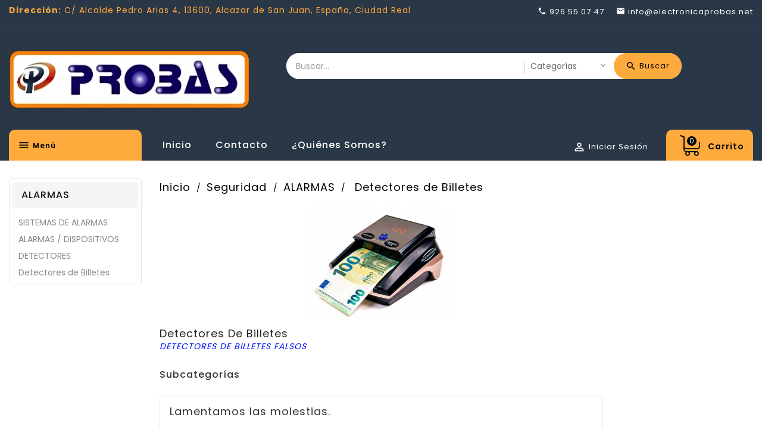

--- FILE ---
content_type: text/html; charset=utf-8
request_url: https://www.electronicaprobas.net/862-detectores-de-billetes
body_size: 26835
content:
<!doctype html>
<html lang="es">

  <head>
    
      
  <meta charset="utf-8">


  <meta http-equiv="x-ua-compatible" content="ie=edge">



  <title>Detectores de Billetes</title>
  <meta name="description" content="DETECTORES DE BILLETES FALSOS">
  <meta name="keywords" content="">
        <link rel="canonical" href="https://www.electronicaprobas.net/862-detectores-de-billetes">
     
                  <link rel="alternate" href="https://www.electronicaprobas.net/862-detectores-de-billetes" hreflang="es">
        



  <meta name="viewport" content="width=device-width, initial-scale=1">


<!-- TemplateTrip theme google font-->

	<link href="https://fonts.googleapis.com/css?family=Poppins:300,400,500,600,700" rel="stylesheet">
	 <script src="https://code.jquery.com/jquery-1.11.0.min.js"></script>

<!-- TemplateTrip theme google font-->



  <link rel="icon" type="image/vnd.microsoft.icon" href="/img/favicon.ico?1732712557">
  <link rel="shortcut icon" type="image/x-icon" href="/img/favicon.ico?1732712557">



    <link rel="stylesheet" href="https://www.electronicaprobas.net/themes/PRS170_02/assets/css/theme.css" type="text/css" media="all">
  <link rel="stylesheet" href="https://www.electronicaprobas.net/modules/blockreassurance/views/dist/front.css" type="text/css" media="all">
  <link rel="stylesheet" href="https://www.electronicaprobas.net/modules/ps_socialfollow/views/css/ps_socialfollow.css" type="text/css" media="all">
  <link rel="stylesheet" href="https://www.electronicaprobas.net/modules/ps_facetedsearch/views/dist/front.css" type="text/css" media="all">
  <link rel="stylesheet" href="https://www.electronicaprobas.net/themes/PRS170_02/modules/ttblocksearch/views/css/ttsearch.css" type="text/css" media="all">
  <link rel="stylesheet" href="https://www.electronicaprobas.net/themes/PRS170_02/modules/ttproductcountdown/views/css/ttproductcountdown.css" type="text/css" media="all">
  <link rel="stylesheet" href="https://www.electronicaprobas.net/themes/PRS170_02/modules/ttproductcountdown/views/css/themes/1.7/1-simple.css" type="text/css" media="all">
  <link rel="stylesheet" href="https://www.electronicaprobas.net/themes/PRS170_02/modules/ttmegamenu/views/css/front.css" type="text/css" media="all">
  <link rel="stylesheet" href="https://www.electronicaprobas.net/modules/advancedemailguard/views/css/front.css" type="text/css" media="all">
  <link rel="stylesheet" href="https://www.electronicaprobas.net/js/jquery/ui/themes/base/minified/jquery-ui.min.css" type="text/css" media="all">
  <link rel="stylesheet" href="https://www.electronicaprobas.net/js/jquery/ui/themes/base/minified/jquery.ui.theme.min.css" type="text/css" media="all">
  <link rel="stylesheet" href="https://www.electronicaprobas.net/js/jquery/plugins/autocomplete/jquery.autocomplete.css" type="text/css" media="all">
  <link rel="stylesheet" href="https://www.electronicaprobas.net/themes/PRS170_02/modules/ps_imageslider/css/homeslider.css" type="text/css" media="all">
  <link rel="stylesheet" href="https://www.electronicaprobas.net/themes/PRS170_02/modules/ttcategoryslider/views/css/ttcategoryslider.css" type="text/css" media="all">
  <link rel="stylesheet" href="https://www.electronicaprobas.net/themes/PRS170_02/assets/css/lightbox.css" type="text/css" media="all">




  

  <script type="text/javascript">
        var AdvancedEmailGuardData = {"meta":{"isGDPREnabled":false,"isLegacyOPCEnabled":false,"isLegacyMAModuleEnabled":false,"validationError":null},"settings":{"recaptcha":{"type":"v2_cbx","key":"6Lfx0D0iAAAAACfvceb_BwDjQV0_unVd_EMUYH0Z","forms":{"contact_us":{"size":"normal","align":"offset","offset":3},"register":{"size":"normal","align":"center","offset":1},"login":{"size":"normal","align":"center","offset":1}},"language":"shop","theme":"light","position":"bottomright","hidden":false,"deferred":false}},"context":{"ps":{"v17":true,"v17pc":false,"v17ch":false,"v16":false,"v161":false,"v15":false},"languageCode":"es","pageName":"category"},"trans":{"genericError":"Ha ocurrido un error, por favor, int\u00e9ntelo de nuevo."}};
        var baseDir = "https:\/\/www.electronicaprobas.net\/";
        var comparator_max_item = 3;
        var compareAdd = "El producto ha sido a\u00f1adido a la comparaci\u00f3n de productos";
        var compareRemove = "El producto ha sido eliminado de la comparaci\u00f3n de productos";
        var compareUrl = "https:\/\/www.electronicaprobas.net\/module\/ttcompare\/compare";
        var compareView = "Comparar";
        var comparedProductsIds = [];
        var compared_products = [];
        var disable_comment = "No existe criterio sobre este producto";
        var max_item = "No puede agregar m\u00e1s de 3 producto(s) a la comparaci\u00f3n de producto";
        var moderation_active = 1;
        var prestashop = {"cart":{"products":[],"totals":{"total":{"type":"total","label":"Total","amount":0,"value":"0,00\u00a0\u20ac"},"total_including_tax":{"type":"total","label":"Total (impuestos incl.)","amount":0,"value":"0,00\u00a0\u20ac"},"total_excluding_tax":{"type":"total","label":"Total (impuestos excl.)","amount":0,"value":"0,00\u00a0\u20ac"}},"subtotals":{"products":{"type":"products","label":"Subtotal","amount":0,"value":"0,00\u00a0\u20ac"},"discounts":null,"shipping":{"type":"shipping","label":"Transporte","amount":0,"value":"Gratis"},"tax":null},"products_count":0,"summary_string":"0 art\u00edculos","vouchers":{"allowed":0,"added":[]},"discounts":[],"minimalPurchase":0,"minimalPurchaseRequired":""},"currency":{"name":"euro","iso_code":"EUR","iso_code_num":"978","sign":"\u20ac"},"customer":{"lastname":null,"firstname":null,"email":null,"birthday":null,"newsletter":null,"newsletter_date_add":null,"optin":null,"website":null,"company":null,"siret":null,"ape":null,"is_logged":false,"gender":{"type":null,"name":null},"addresses":[]},"language":{"name":"Espa\u00f1ol (Spanish)","iso_code":"es","locale":"es-ES","language_code":"es","is_rtl":"0","date_format_lite":"d\/m\/Y","date_format_full":"d\/m\/Y H:i:s","id":1},"page":{"title":"","canonical":"https:\/\/www.electronicaprobas.net\/862-detectores-de-billetes","meta":{"title":"Detectores de Billetes","description":"DETECTORES DE BILLETES FALSOS","keywords":"","robots":"index"},"page_name":"category","body_classes":{"lang-es":true,"lang-rtl":false,"country-ES":true,"currency-EUR":true,"layout-both-columns":true,"page-category":true,"tax-display-enabled":true,"category-id-862":true,"category-Detectores de Billetes":true,"category-id-parent-714":true,"category-depth-level-4":true},"admin_notifications":[]},"shop":{"name":"Electr\u00f3nica Probas","logo":"\/img\/tienda-logo-1732712557.jpg","stores_icon":"\/img\/logo_stores.png","favicon":"\/img\/favicon.ico"},"urls":{"base_url":"https:\/\/www.electronicaprobas.net\/","current_url":"https:\/\/www.electronicaprobas.net\/862-detectores-de-billetes","shop_domain_url":"https:\/\/www.electronicaprobas.net","img_ps_url":"https:\/\/www.electronicaprobas.net\/img\/","img_cat_url":"https:\/\/www.electronicaprobas.net\/img\/c\/","img_lang_url":"https:\/\/www.electronicaprobas.net\/img\/l\/","img_prod_url":"https:\/\/www.electronicaprobas.net\/img\/p\/","img_manu_url":"https:\/\/www.electronicaprobas.net\/img\/m\/","img_sup_url":"https:\/\/www.electronicaprobas.net\/img\/su\/","img_ship_url":"https:\/\/www.electronicaprobas.net\/img\/s\/","img_store_url":"https:\/\/www.electronicaprobas.net\/img\/st\/","img_col_url":"https:\/\/www.electronicaprobas.net\/img\/co\/","img_url":"https:\/\/www.electronicaprobas.net\/themes\/PRS170_02\/assets\/img\/","css_url":"https:\/\/www.electronicaprobas.net\/themes\/PRS170_02\/assets\/css\/","js_url":"https:\/\/www.electronicaprobas.net\/themes\/PRS170_02\/assets\/js\/","pic_url":"https:\/\/www.electronicaprobas.net\/upload\/","pages":{"address":"https:\/\/www.electronicaprobas.net\/direccion","addresses":"https:\/\/www.electronicaprobas.net\/direcciones","authentication":"https:\/\/www.electronicaprobas.net\/autenticacion","cart":"https:\/\/www.electronicaprobas.net\/carro-de-la-compra","category":"https:\/\/www.electronicaprobas.net\/index.php?controller=category","cms":"https:\/\/www.electronicaprobas.net\/index.php?controller=cms","contact":"https:\/\/www.electronicaprobas.net\/contactenos","discount":"https:\/\/www.electronicaprobas.net\/descuento","guest_tracking":"https:\/\/www.electronicaprobas.net\/estado-pedido","history":"https:\/\/www.electronicaprobas.net\/historial-de-pedidos","identity":"https:\/\/www.electronicaprobas.net\/identidad","index":"https:\/\/www.electronicaprobas.net\/","my_account":"https:\/\/www.electronicaprobas.net\/mi-cuenta","order_confirmation":"https:\/\/www.electronicaprobas.net\/confirmacion-pedido","order_detail":"https:\/\/www.electronicaprobas.net\/index.php?controller=order-detail","order_follow":"https:\/\/www.electronicaprobas.net\/devolucion-de-productos","order":"https:\/\/www.electronicaprobas.net\/carrito","order_return":"https:\/\/www.electronicaprobas.net\/index.php?controller=order-return","order_slip":"https:\/\/www.electronicaprobas.net\/vales","pagenotfound":"https:\/\/www.electronicaprobas.net\/index.php?controller=pagenotfound","password":"https:\/\/www.electronicaprobas.net\/contrasena-olvidado","pdf_invoice":"https:\/\/www.electronicaprobas.net\/index.php?controller=pdf-invoice","pdf_order_return":"https:\/\/www.electronicaprobas.net\/index.php?controller=pdf-order-return","pdf_order_slip":"https:\/\/www.electronicaprobas.net\/index.php?controller=pdf-order-slip","prices_drop":"https:\/\/www.electronicaprobas.net\/index.php?controller=prices-drop","product":"https:\/\/www.electronicaprobas.net\/index.php?controller=product","search":"https:\/\/www.electronicaprobas.net\/buscar","sitemap":"https:\/\/www.electronicaprobas.net\/mapa-del-sitio","stores":"https:\/\/www.electronicaprobas.net\/tiendas","supplier":"https:\/\/www.electronicaprobas.net\/proveedores","register":"https:\/\/www.electronicaprobas.net\/autenticacion?create_account=1","order_login":"https:\/\/www.electronicaprobas.net\/carrito?login=1"},"alternative_langs":{"es":"https:\/\/www.electronicaprobas.net\/862-detectores-de-billetes"},"theme_assets":"\/themes\/PRS170_02\/assets\/","actions":{"logout":"https:\/\/www.electronicaprobas.net\/?mylogout="},"no_picture_image":{"bySize":{"small_default":{"url":"https:\/\/www.electronicaprobas.net\/img\/p\/es-default-small_default.jpg","width":80,"height":80},"cart_default":{"url":"https:\/\/www.electronicaprobas.net\/img\/p\/es-default-cart_default.jpg","width":120,"height":120},"medium_default":{"url":"https:\/\/www.electronicaprobas.net\/img\/p\/es-default-medium_default.jpg","width":270,"height":270},"home_default":{"url":"https:\/\/www.electronicaprobas.net\/img\/p\/es-default-home_default.jpg","width":270,"height":270},"large_default":{"url":"https:\/\/www.electronicaprobas.net\/img\/p\/es-default-large_default.jpg","width":800,"height":800}},"small":{"url":"https:\/\/www.electronicaprobas.net\/img\/p\/es-default-small_default.jpg","width":80,"height":80},"medium":{"url":"https:\/\/www.electronicaprobas.net\/img\/p\/es-default-medium_default.jpg","width":270,"height":270},"large":{"url":"https:\/\/www.electronicaprobas.net\/img\/p\/es-default-large_default.jpg","width":800,"height":800},"legend":""}},"configuration":{"display_taxes_label":true,"is_catalog":false,"show_prices":true,"opt_in":{"partner":false},"quantity_discount":{"type":"price","label":"Precio"},"voucher_enabled":0,"return_enabled":1},"field_required":[],"breadcrumb":{"links":[{"title":"Inicio","url":"https:\/\/www.electronicaprobas.net\/"},{"title":"Seguridad","url":"https:\/\/www.electronicaprobas.net\/713-seguridad"},{"title":"ALARMAS","url":"https:\/\/www.electronicaprobas.net\/714-alarmas"},{"title":"Detectores de Billetes","url":"https:\/\/www.electronicaprobas.net\/862-detectores-de-billetes"}],"count":4},"link":{"protocol_link":"https:\/\/","protocol_content":"https:\/\/"},"time":1768875023,"static_token":"ca52536953e9f107fdf53b5b8ce69e69","token":"128ca029006539895b87ea6a7386d954"};
        var productcomment_added = "Gracias por tu rese\u00f1a. Tu comentario ha sido a\u00f1adido!";
        var productcomment_added_moderation = "Gracias por tu rese\u00f1a. Estar\u00e1 disponible una vez aprobado por un moderador.";
        var productcomments_controller_url = "https:\/\/www.electronicaprobas.net\/module\/ttproductcomments\/default";
        var productcomments_url_rewrite = "1";
        var psr_icon_color = "#F69264";
        var search_url = "https:\/\/www.electronicaprobas.net\/buscar";
        var secure_key = "e7775f1baded84d164e523653fb61514";
      </script>



  <script type="text/javascript">
        var ttpc_labels = ['days', 'hours', 'minutes', 'seconds'];
    var ttpc_labels_lang = {
        'days': 'days',
        'hours': 'hours',
        'minutes': 'minutes',
        'seconds': 'seconds'
    };
        var ttpc_show_weeks = 0;
</script>        <style type="text/css">.detalleimagen {
font-size: 14px;
color: #ee0000;
}</style>
            



    
  </head>

  <body id="category" class="lang-es country-es currency-eur layout-both-columns page-category tax-display-enabled category-id-862 category-detectores-de-billetes category-id-parent-714 category-depth-level-4">

    
      
    

    <main>
      
                 
	 <div id="page">
      <header id="header">
        
          
  <div class="header-banner">
    
  </div>


  <nav class="header-nav">
	<div class="hidden-sm-down top-nav">
		<div class="left-nav">
			<div class="container">
				<div id="ttcmsheader">
  <p style="color:#ffaa3d;"><strong>Dirección:</strong> C/ Alcalde Pedro Arias 4, 13600, Alcazar de San Juan, España, Ciudad Real</p>
</div>
<div id="_desktop_contact_link">
  <div id="contact-link">
    <ul>
              <li class="contact">
        <i class="material-icons">&#xE0B0;</i>
                <span>926 55 07 47</span>
        </li>
                    <li class="email">
        <i class="material-icons">&#xE0BE;</i>
                <span>info@electronicaprobas.net</span>
        </li>
          </ul>
  </div>
</div>

			</div>
		</div>
		
	</div>
  </nav>


<div class="full-header">
		<div class="right-nav">
			<div class="container">
				<div class="col-md-2 hidden-sm-down" id="_desktop_logo">
									<a href="https://www.electronicaprobas.net/">
					   <img class="logo img-responsive" src="/img/tienda-logo-1732712557.jpg" alt="Electrónica Probas">
					</a>
			 			</div>
				<div class="top-logo" id="_mobile_logo"></div>
				<!-- Block search module TOP -->

<div id="search_block_top"  class="col-sm-5">
	<form id="searchbox" method="get" action="https://www.electronicaprobas.net/buscar">
       <div class="ttsearch-main">
		<input type="hidden" name="controller" value="search">
		<input type="hidden" name="orderby" value="position" />
		<input type="hidden" name="orderway" value="desc" />
		<input class="search_query form-control" type="text" id="search_query_top" name="s" placeholder="Buscar..." value="" />
		<div class="select-wrapper">
        <select id="search_category" name="search_category" class="form-control">
            <option value="all">Categorías</option>
            <option value="2">Inicio</option><option value="707">--Componentes</option><option value="245">----COMPONENTES ACTIVOS</option><option value="246">------CIRCUITOS INTEGRADOS / MEMORIAS</option><option value="259">------TRANSISTORES</option><option value="251">------REGULADORES DE TENSION</option><option value="256">------DIODOS, ZENER / PUENTES RECTIFICADORES</option><option value="262">------TIRISTORES, TRIACS, DIACS</option><option value="258">------Optoelectrónica (Led, Displays)</option><option value="587">----COMPONENTES PASIVOS</option><option value="586">------Condesadores</option><option value="250">--------ELECTROLITICOS</option><option value="255">--------POLIESTER (MKP-MKT)</option><option value="253">--------CERAMICOS</option><option value="260">--------Condensadores SMD</option><option value="261">--------TÁNTALO</option><option value="248">--------Trimer </option><option value="588">--------PARA MOTORES</option><option value="254">------Resistencias (Carbon-Metálicas)</option><option value="589">--------1/4, 1/2, 1 Y 2W</option><option value="593">--------PTC, NTC, LDR</option><option value="592">--------Resistencias SMD</option><option value="590">--------BOBINADAS</option><option value="591">--------De Potencia</option><option value="247">------Potenciómetros Ajustables</option><option value="843">--------PT06</option><option value="844">--------PT10</option><option value="845">--------PT15</option><option value="846">--------Multivueltas</option><option value="252">------Potenciómetros con Eje, Deslizantes / Botones</option><option value="847">--------De Giro</option><option value="882">----------UNA VUELTA</option><option value="883">----------DE 10 VUELTAS</option><option value="848">--------Deslizantes</option><option value="849">--------BOTONES / MANDOS</option><option value="333">------Fusibles</option><option value="649">--------DE CRISTAL Y CERAMICOS</option><option value="1647">----------10x38mm</option><option value="1648">----------6x32mm</option><option value="1650">----------6x24mm</option><option value="1649">----------5x20mm</option><option value="650">--------TERMICOS</option><option value="651">--------PARA SOLDAR</option><option value="653">--------DE COCHE</option><option value="652">--------PORTAFUSIBLES</option><option value="257">------VARISTORES (VDR)</option><option value="249">------Resonadores / Cristales de Cuarzo</option><option value="850">--------Resonadores Cerámicos</option><option value="851">--------Cristales Cuarzo</option><option value="269">------Bobinas / Inductancias</option><option value="340">----KITS Y MODULOS</option><option value="342">------MODULOS CEBEK</option><option value="654">------MODULOS ARDUINO</option><option value="852">------Módulos RASPBERRY</option><option value="393">------Módulos Montados</option><option value="341">------KIT PARA MONTAR</option><option value="396">------Módulos Didácticos</option><option value="292">----VENTILADORES Y DISIPADORES</option><option value="294">------DE COJINETES</option><option value="596">------DE RODAMIENTOS</option><option value="293">------Disipadores y Aislantes</option><option value="853">--------Disipadores</option><option value="854">--------Aislantes</option><option value="597">------Placas Peltier</option><option value="1645">------REJILLAS PROTECTORAS</option><option value="295">----RELÉS</option><option value="297">------DE BOBINA</option><option value="296">------De Estado Sólido</option><option value="391">------ZOCALOS RELES</option><option value="598">----VARIOS</option><option value="358">------Zócalos I.C., T.R.C. / Tiras de Pines</option><option value="335">------Interruptores / Filtros de Red</option><option value="855">--------INTERRUPTORES Y CONMUTADORES</option><option value="856">--------PULSADORES</option><option value="860">--------FILTROS DE RED</option><option value="265">------BANANAS / COCODRILOS</option><option value="270">------Transformadores</option><option value="857">--------Convencionales</option><option value="858">--------Toroidales</option><option value="859">--------ENCAPSULADOS</option><option value="278">------Cajas / Tornillos</option><option value="280">--------Plástico</option><option value="281">--------Aluminio</option><option value="279">--------Tornilleria / Separadores</option><option value="571">------AEROSOLES (SPRAY)</option><option value="343">------Placas C.I. / Químicos</option><option value="561">--------BAQUELITA, FIBRA / PERFORADAS</option><option value="655">--------Placas Board</option><option value="468">--------ACIDOS / ACCESORIOS</option><option value="711">--Repuestos</option><option value="227">----REP. CONSOLAS</option><option value="228">------PSP</option><option value="229">------PLAYSTATION</option><option value="230">------WII</option><option value="231">------NINTENDO DS</option><option value="385">------XBOX</option><option value="232">------Mandos y Accesorios Universales</option><option value="616">----REP. TELÉFONOS</option><option value="386">------SMARTPHONE / MOVILES</option><option value="617">------Fijos e Inalámbricos</option><option value="366">----REP. ELECTRODOMÉSTICOS</option><option value="375">------Lavado, Secado y Lavavajillas</option><option value="480">--------PROGRAMADORES / MODULOS</option><option value="481">--------CORREAS</option><option value="482">--------RETENES</option><option value="483">--------RODAMIENTOS</option><option value="484">--------Juntas de Termostato</option><option value="485">--------Racores - Pegamentos</option><option value="486">--------TERMOSTATOS</option><option value="490">--------INTERRUPTORES / CONMUTADORES</option><option value="491">--------JABONERAS</option><option value="492">--------TUBOS ENTRADA AGUA</option><option value="493">--------TUBOS SALIDA AGUA</option><option value="499">--------MANGUITOS</option><option value="494">--------MANETAS / PLASTICOS</option><option value="872">--------CESTOS / CESTILLOS</option><option value="511">--------MANDOS LAVADORA</option><option value="495">--------PRESOSTATOS</option><option value="489">--------CONDENSADORES MOTOR</option><option value="496">--------MOTORES / ESCOBILLAS</option><option value="497">--------GOMAS ESCOTILLAS</option><option value="487">--------BRIDAS PARA ESCOTILLAS</option><option value="498">--------PUERTAS ESCOTILLAS</option><option value="512">--------BISAGRAS</option><option value="500">--------GUARNICIONES</option><option value="505">--------BOMBAS</option><option value="506">--------CUERPOS / FILTROS</option><option value="879">--------ASPERSORES / VARIOS</option><option value="507">--------RESISTENCIAS</option><option value="508">--------MICRORRUPTORES / TECLADOS</option><option value="509">--------BLOCAPUERTAS</option><option value="488">--------POLEAS DE TAMBOR</option><option value="513">--------CRUCETAS Y SOPORTES</option><option value="510">--------CUBAS / TAMBORES</option><option value="514">--------AMORTIGUADORES</option><option value="903">--------ELECTROVALVULAS</option><option value="379">------Frigoríficos / Frío General</option><option value="526">--------TIRADORES / BOTELLEROS / CAJONES</option><option value="527">--------MODULOS FRIGOS</option><option value="524">--------LAMPARAS FRIGO</option><option value="518">--------TERMOSTATOS / SONDAS</option><option value="522">--------INTERRUPTORES / MANDOS / BISAGRAS</option><option value="523">--------BURLETES</option><option value="519">--------VENTILADORES FRIGOS</option><option value="521">--------COMPRESORES</option><option value="525">--------Filtros Molecular</option><option value="520">--------RELES / PROTECCIONES</option><option value="517">--------Evaporadores</option><option value="515">--------GASES / ACCESORIOS</option><option value="516">--------ACCESORIOS A/A</option><option value="377">------Cocinas, Hornos, Estufas</option><option value="539">--------MANDOS / DIALES</option><option value="531">--------RESISTENCIAS HORNO Y VITROS</option><option value="529">--------LAMPARAS HORNO</option><option value="530">--------GUARNICIONES / JUNTAS</option><option value="533">--------CONMUTADORES / PLACAS</option><option value="528">--------TIRADORES / VARIOS HORNO</option><option value="532">--------TERMOSTATOS Y TEMPORIZADORES HORNO</option><option value="535">--------BISAGRAS HORNOS</option><option value="536">--------PARRILLAS / BANDEJAS</option><option value="534">--------MOTORES / VENTILADORES</option><option value="537">--------INYECTORES / QUEMADORES</option><option value="538">--------MODULOS HORNOS</option><option value="873">--------CRISTALES VITRO</option><option value="378">------MICROONDAS</option><option value="541">--------PLATOS</option><option value="542">--------SOPORTES / ARRASTRES</option><option value="547">--------LAMPARAS / FUSIBLES</option><option value="544">--------CONDENSADORES / MANDOS / INTERRUPTORES</option><option value="546">--------RESISTENCIAS / MICAS</option><option value="540">--------MAGNETRONES</option><option value="543">--------MOTORES / TRANSFORMADORES</option><option value="368">------TERMOS Y CALDERAS</option><option value="551">--------RESISTENCIAS TERMOS</option><option value="552">--------TERMOSTATOS TERMOS</option><option value="553">--------ANODOS / PORTAVAINAS / TERMOPARES</option><option value="880">--------VALVULAS CALDERAS</option><option value="554">--------MEMBRANAS / GENERADORES</option><option value="555">--------CUERPOS / SERPENTINES</option><option value="556">--------INYECTORES / ELECTROIMANES / REGULADORES</option><option value="887">--------MODULOS ELECTRONICOS TERMOS / CALDERAS</option><option value="371">------CAMPANAS EXTRACTORAS</option><option value="619">--------FILTROS ANTIGRASA</option><option value="620">--------LAMPARAS Y BOMBILLAS</option><option value="618">--------MOTORES CAMPANAS</option><option value="874">--------MODULOS / BOTONERAS</option><option value="886">--------VARIOS CAMPANAS</option><option value="376">------CAFETERAS</option><option value="621">--------JARRAS</option><option value="623">--------JUNTAS CAFETERAS</option><option value="622">--------FILTRO / PORTAFILTROS</option><option value="624">--------VARIOS CAFETERAS</option><option value="374">------OLLAS A PRESION</option><option value="625">--------JUNTA OLLAS</option><option value="627">--------ASAS / MANGOS</option><option value="626">--------VALVULAS PARA OLLA</option><option value="373">------Aspiradores / Robots</option><option value="628">--------BOLSAS</option><option value="630">--------FILTROS HEPA</option><option value="629">--------CEPILLOS / TUBOS TELESCOPICOS</option><option value="631">--------MOTORES / VARIOS ASPIRACION</option><option value="1652">--------BATERIAS ASPIRADORES</option><option value="370">------Rep. Afeitadoras, Depiladoras, Etc</option><option value="639">--------CABEZALES</option><option value="640">--------Alimentadores </option><option value="641">--------PEINES / CEPILLOS / VARIOS</option><option value="372">------Rep. para P.A.E.</option><option value="636">--------REP. BATIDORAS</option><option value="635">--------INTERRUPTORES PAE</option><option value="638">--------CABLES DE RED</option><option value="634">--------Presostatos - Bobinas - Tapones</option><option value="632">--------TERMOSTATOS PAE</option><option value="633">--------RESISTENCIAS PAE</option><option value="637">--------VARIOS REPUESTO PAE</option><option value="369">------Varios A/A, Instalación y Acoplamiento</option><option value="642">--------VARILLAS HORNOS</option><option value="643">--------Hélices / Motores</option><option value="644">--------Módulos A/A</option><option value="367">------CONSUMIBLES</option><option value="645">--------FILTRO JARRAS</option><option value="646">--------Bolsas Vacío</option><option value="647">--------PRODUCTOS LIMPIEZA</option><option value="648">--------AMBIENTADORES ELECTRODOMESTICOS</option><option value="357">----REP. TV, AUDIO, VIDEO</option><option value="299">------AGUJAS TOCADISCOS</option><option value="359">------Audio: Poleas, Cabezales, Etc</option><option value="360">------VIDEO: POLEAS, ENGRANAJES, CABEZAS, ETC</option><option value="361">------TUNER, BOTONERAS, ALTAVOCES TV</option><option value="362">------OPTICAS LASER CD, DVD / LAMPARAS PROYECTORES</option><option value="363">------Kit Originales</option><option value="364">------FLYBACK, INVERTER, MAIN, FUENTES / TIRAS LED TV</option><option value="365">------MOTORES AUDIO, VIDEO / STANDAR</option><option value="394">------VARIOS TV Y AUDIO</option><option value="710">--Electrodomésticos</option><option value="224">----CUIDADO PERSONAL</option><option value="411">------AFEITADORAS / BARBEROS</option><option value="412">------Depiladoras</option><option value="413">------Cepillos Dentales</option><option value="414">------Cortapelos</option><option value="415">------Corporal / Facial</option><option value="416">------Secadores / Planchas de Pelo</option><option value="456">--------SECADORES DE PELO</option><option value="457">--------PLANCHAS DE PELO</option><option value="458">--------MOLDEADORES / RIZADORES</option><option value="459">--------CEPILLOS IONICOS</option><option value="222">----SALUD</option><option value="420">------Termómetros / Tensiómetros</option><option value="421">------HUMIDIFICADORES / PURIFICADORES</option><option value="419">------Almohadillas Térmicas</option><option value="417">------JARRAS PURIFICADORAS</option><option value="418">------Básculas Personas</option><option value="451">--------BASCULAS DIGITALES</option><option value="455">--------BASCULAS ANALOGICAS</option><option value="454">--------ANALIZADORAS FITNESS</option><option value="422">------Pulsómetros / Pulseras Fitness</option><option value="427">------Calientabiberones</option><option value="223">----HOGAR</option><option value="423">------Planchas de Ropa</option><option value="463">--------Centros planchado</option><option value="464">--------PLANCHAS VAPOR</option><option value="465">--------PLANCHAS VIAJE / SIN VAPOR</option><option value="424">------Aspiradores / Limpiadores</option><option value="460">--------Sin bolsa</option><option value="461">--------CON BOLSA</option><option value="564">--------ROBOT ASPIRADOR</option><option value="447">--------Limpiadores Vapor</option><option value="425">------Calefacción</option><option value="426">------Ventilación</option><option value="428">------Varios Hogar</option><option value="225">----COCINA</option><option value="429">------Batidoras / Picadoras</option><option value="469">--------DE VASO</option><option value="470">--------DE MANO</option><option value="471">--------PICADORAS / AMASADORAS</option><option value="436">------EXPRIMIDORES / LICUADORAS</option><option value="430">------Cafeteras - Calientaleches</option><option value="437">------Tostadores</option><option value="438">------SANDWICHERAS / GRILL</option><option value="431">------Cocinas</option><option value="441">------Cortafiambres</option><option value="440">------Planchas Asar</option><option value="439">------Hornos</option><option value="435">------Freidoras</option><option value="450">------Campanas Extractoras</option><option value="449">------Envasadoras / Accesorios</option><option value="842">------REFRIGERADORES</option><option value="599">----MENAJE</option><option value="432">------Ollas / Cacerolas</option><option value="434">------Sartenes</option><option value="433">------BASCULAS / RELOJES</option><option value="442">------UTENSILIOS / VARIOS</option><option value="233">--Electrónica Hogar</option><option value="226">----IMAGEN / AUDIO</option><option value="785">------Receptores</option><option value="288">--------TDT</option><option value="285">--------RECEPTOR SATELITE</option><option value="748">------Proyectores y Televisiones</option><option value="749">------PANTALLAS</option><option value="745">------RADIOS / CASSETTES</option><option value="746">------TOCADISCOS</option><option value="747">------DVD/CD</option><option value="301">------ARCHIVADORES</option><option value="344">----MANDOS</option><option value="346">------PARA TV, TDT, SAT</option><option value="578">------PARA AIRE ACONDICIONADO</option><option value="345">------PARA GARAJE</option><option value="238">----ESTACIONES / RELOJES</option><option value="240">------RELOJES</option><option value="875">------DESPERTADORES</option><option value="751">------ESTACIONES METEOROLOGICAS</option><option value="1641">------TERMOMETROS Y CRONOTERMOSTATOS</option><option value="234">----AHUYENTADORES</option><option value="738">------Ahuyentadores</option><option value="739">------EXTERMINADORES</option><option value="235">----TIMBRES</option><option value="742">------INALAMBRICO 220V</option><option value="743">------INALAMBRICO 12V</option><option value="744">------VARIOS TIMBRE</option><option value="236">----Varios</option><option value="317">------MINI PC</option><option value="727">------GRABADORAS</option><option value="728">------CONVERTIDORES A/V</option><option value="708">--Energía</option><option value="348">----PILAS / BATERÍAS / CARGADORES</option><option value="352">------PILAS SALINAS / ALCALINAS</option><option value="398">------PILAS LITIO / OXIDO PLATA</option><option value="351">------BATERIAS NI-MH / NI-CD / LITIO / PLOMO-GEL</option><option value="690">------Baterías Dispositivos</option><option value="448">--------TELEFONOS / MOVILES / GPS</option><option value="354">--------ORDENADORES</option><option value="353">--------CAMARAS / CONSOLAS</option><option value="545">--------HERRAMIENTA ELECTRICA</option><option value="349">--------RADIOCONTROL</option><option value="473">--------Pack de Baterías</option><option value="692">------POWER BANK</option><option value="350">------CARGADORES</option><option value="355">------PORTAPILAS</option><option value="267">----ALIMENTADORES / FUENTES</option><option value="271">------ALIMENTADORES</option><option value="730">--------SALIDA UNIVERSAL</option><option value="731">--------SALIDA FIJA</option><option value="733">--------PARA PORTATILES</option><option value="472">------Fuentes de Alimentación</option><option value="395">--------Para Ordenador</option><option value="698">--------CONMUTADAS</option><option value="699">--------DE LABORATORIO</option><option value="729">--------PARA CARRIL DIN</option><option value="868">--------FUENTES VARIAS</option><option value="567">----S.A.I. / ESTABILIZADORES</option><option value="701">------S.A.I.</option><option value="700">------ESTABILIZADORES</option><option value="709">----INVERTER</option><option value="268">------SENOIDAL PURA</option><option value="550">------SENOIDAL MODIFICADA</option><option value="732">------Autotransformadores</option><option value="356">----ENERGIA SOLAR</option><option value="401">------PANELES SOLARES</option><option value="402">------REGULADORES</option><option value="400">------Cargadores para Solar</option><option value="403">------Iluminación Solar</option><option value="713">--Seguridad</option><option value="309">----VIGILANCIA</option><option value="314">------CAMARAS / FOCOS IR</option><option value="313">------GRABADORES</option><option value="311">------Kit de Cámaras</option><option value="399">------MONITORES</option><option value="408">------CAMARAS FALSAS</option><option value="388">------CONEXIONES CCTV</option><option value="714">----ALARMAS</option><option value="382">------SISTEMAS DE ALARMAS</option><option value="312">------ALARMAS / DISPOSITIVOS</option><option value="310">------DETECTORES</option><option value="862">------Detectores de Billetes</option><option value="389">----PORTEROS</option><option value="693">------VIDEOPORTEROS COLOR</option><option value="695">------ACCESORIOS PORTEROS</option><option value="563">----CONTROL ACCESOS</option><option value="696">------SISTEMAS ACCESOS</option><option value="697">------ACCESORIOS DISPOSITIVOS</option><option value="315">--INFORMATICA</option><option value="702">----PERIFÉRICOS</option><option value="320">------TECLADOS / RATONES</option><option value="318">------TABLETAS DIGITALIZADORAS</option><option value="329">------AURICULARES / MICROFONOS</option><option value="321">------ALTAVOCES</option><option value="327">------WEBCAM</option><option value="316">------LECTORES TARJETAS</option><option value="560">------Lector Código Barras</option><option value="878">------PUNTEROS LASER</option><option value="1666">------Impresoras</option><option value="706">----ALMACENAJE</option><option value="322">------DISCOS DUROS EXTERNOS</option><option value="715">------DISCOS DUROS INTERNOS</option><option value="716">------TARJETAS DE MEMORIA</option><option value="717">------PENDRIVES</option><option value="703">----REDES</option><option value="323">------ROUTER</option><option value="718">------PUNTO ACCESO</option><option value="720">------REPETIDOR WIFI</option><option value="286">------ANTENAS WIFI</option><option value="719">------SWITCHS</option><option value="721">------POWERLINE (PLC)</option><option value="723">------Conectividad Profesional</option><option value="726">--------UBIQUITI</option><option value="725">--------EnGenius</option><option value="724">--------MIKROTIK</option><option value="704">----CONSUMIBLES</option><option value="324">------CD / DVD</option><option value="325">------LIMPIEZA / ORGANIZACION</option><option value="390">------CARTUCHOS / TONER</option><option value="705">----ADAPTADORES / CONEXIONES</option><option value="328">------ADAPTADORES USB / HDMI</option><option value="319">------ADAPTADORES VARIOS</option><option value="735">--SONIDO</option><option value="502">----ALTAVOCES</option><option value="816">------WOOFER</option><option value="817">------Medios</option><option value="818">------TWEETER</option><option value="819">------MINIATURA</option><option value="820">------FILTROS PASIVOS</option><option value="821">------VARIOS ALTAVOZ</option><option value="300">----BAFLES</option><option value="1651">------ALTAVOCES BLUETOOTH</option><option value="579">------AMPLIFICADOS</option><option value="822">------PASIVOS</option><option value="823">------CONJUNTOS</option><option value="237">----AURICULARES</option><option value="802">------DE DIADEMA</option><option value="803">------INALAMBRICOS</option><option value="806">------BLUETOOTH</option><option value="804">------CON MICROFONO</option><option value="869">------Profesionales DJ</option><option value="805">------PARA TV</option><option value="831">------Accesorios Auriculares</option><option value="467">----MICROFONÍA</option><option value="824">------MICROFONOS MANO</option><option value="825">------MICROFONOS FLEXO</option><option value="826">------MICROFONOS AMBIENTE</option><option value="827">------SISTEMAS INALAMBRICOS</option><option value="828">------SISTEMAS GUIA</option><option value="829">------BASES / PINZAS</option><option value="830">------QUITAVIENTOS</option><option value="815">----MESAS / AMPLIFICADORES</option><option value="504">------Amplificadores</option><option value="832">--------AMPLIFICADORES HI-FI</option><option value="870">--------Karaokes</option><option value="833">--------ETAPAS POTENCIA</option><option value="557">------Mesa Mezclas</option><option value="834">--------MESAS PASIVAS</option><option value="835">--------MESAS ACTIVAS</option><option value="877">------REPRODUCTORES</option><option value="298">----MEGAFONÍA</option><option value="836">------Altavoces Megafonía</option><option value="838">--------De Techo</option><option value="837">--------DE SUPERFICIE</option><option value="840">--------BOCINAS</option><option value="839">--------Columnas</option><option value="841">--------Transformadores 100V</option><option value="503">------AMPLIFICADORES MEGAFONIA</option><option value="558">------MEGAFONOS</option><option value="569">------ARMARIOS RACK</option><option value="266">--Cables / Conectores</option><option value="796">----CABLES BOBINAS</option><option value="885">------UNIFILAR</option><option value="406">------PARALELOS</option><option value="798">------COAXIALES A/V</option><option value="799">------COAXIALES TV</option><option value="800">------ETHERNET</option><option value="801">------ELECTRICAS</option><option value="1654">------TELEFONICOS</option><option value="797">----CONEXIONES</option><option value="548">------Audio/Video</option><option value="475">------INFORMATICAS / REDES</option><option value="478">------TELEFONICAS</option><option value="562">------ALIMENTACION</option><option value="575">------EXTENSORES HDMI / VGA</option><option value="577">------Panel Conexiones</option><option value="263">----CLAVIJAS / ADAPTADORES</option><option value="404">------Conectores / Clavijas</option><option value="864">--------De Video/Audio</option><option value="863">--------De Alimentacion</option><option value="866">--------De Informatica</option><option value="865">--------DE R.F.</option><option value="867">--------CONECTORES VARIOS</option><option value="405">------ADAPTADORES</option><option value="264">------TERMINALES</option><option value="282">--COMUNICACIONES</option><option value="783">----TV TERRESTRE</option><option value="289">------ANTENAS TV</option><option value="284">------AMPLIFICADORES / CENTRALES</option><option value="861">------FUENTES TV</option><option value="566">------TOMAS / FILTROS</option><option value="283">------ANTENAS TV INTERIOR</option><option value="287">------MASTILES / UTILES</option><option value="445">------MODULADORES</option><option value="784">------REPARTIDORES / DERIVADORES</option><option value="786">----TV SATÉLITE</option><option value="290">------ANTENAS SAT</option><option value="787">------LNB</option><option value="788">------SOPORTES SAT</option><option value="241">----TRANSMISORES</option><option value="793">------WALKIES</option><option value="794">------ACCESORIOS WALKIE</option><option value="576">------INTERCOMUNICADORES</option><option value="789">----TELEFONÍA</option><option value="239">------TELEFONOS FIJOS</option><option value="790">------TELEFONOS INALAMBRICOS</option><option value="876">------TELEFONOS MOVILES / SMARTPHONE</option><option value="792">------TELEFONOS TECLAS GRANDES</option><option value="791">------VARIOS TELEFONIA</option><option value="306">--SOPORTES</option><option value="474">----SOPORTE TV   MONITORES</option><option value="600">------TV PARED</option><option value="601">------TV SUELO</option><option value="602">------TV Techo</option><option value="603">------TV MESA</option><option value="604">------TV VARIOS</option><option value="580">----SOPORTE PROYECTORES</option><option value="605">------PROYECTOR TECHO</option><option value="606">------Proyector Pared</option><option value="559">----SOPORTE ALTAVOCES</option><option value="607">------ALTAVOZ PARED</option><option value="608">------ALTAVOZ SUELO</option><option value="570">----SOPORTE MICRÓFONOS</option><option value="609">------MICROFONO SUELO</option><option value="610">------MICROFONO MESA</option><option value="611">------ACCESORIOS MICRO</option><option value="308">----SOPORTE FOCOS</option><option value="612">------Foco Suelo</option><option value="613">------Foco Barras</option><option value="549">----SOPORTE GPS, PDA, MÓVIL, TABLET</option><option value="614">------PARA COCHE</option><option value="615">------Para Bici / Moto</option><option value="272">--Herramientas</option><option value="466">----MANUALES</option><option value="674">------DESTORNILLADOR</option><option value="675">------ALICATES / TIJERAS / CUTTER</option><option value="679">------CRIMPADORAS</option><option value="676">------Pinzas / Limas</option><option value="685">------LLAVES / MORDAZAS</option><option value="678">------Grapadoras</option><option value="677">------LUPAS</option><option value="680">------LINTERNAS Y LAMPARAS PARA TRABAJO</option><option value="686">------VARIOS / UTILES</option><option value="681">------ACCESORIOS TALLER</option><option value="668">----ELECTRICAS</option><option value="671">------Destornilladores</option><option value="670">------Taladros</option><option value="672">------TERMOSELLADO</option><option value="673">------ACCESORIOS TALADROS</option><option value="477">----SOLDADORES / ESTAÑO</option><option value="656">------Soldadores electricos</option><option value="657">------SOLDADORES A GAS Y PILAS</option><option value="658">------DESOLDADORES Y MALLAS</option><option value="659">------Estaciones Soldadura</option><option value="660">------ACCESORIOS Y PUNTAS</option><option value="273">------ESTAÑO</option><option value="274">----TESTER</option><option value="661">------DIGITALES</option><option value="662">------ANALOGICOS</option><option value="663">------PINZAS AMPERIMETRICAS</option><option value="565">------Medidores de Panel</option><option value="666">--------MEDIDORES DIGITALES</option><option value="665">--------MEDIDORES ANALOGICOS</option><option value="667">------Accesorios para Tester</option><option value="276">----PEGAMENTOS / AISLANTES</option><option value="476">------TUBO RETRACTIL Y FILAMENTO PLA</option><option value="737">------CINTA AISLANTE</option><option value="338">------BRIDAS</option><option value="573">------PASTA TERMICA / FLUX / AISLANTES</option><option value="669">----MALETAS / KIT HERRAMIETA</option><option value="682">------Estuches</option><option value="683">------MALETAS Y TROLLEY</option><option value="684">------Carteras / Bolsas</option><option value="331">--Electricidad</option><option value="334">----BASES / ENCHUFES</option><option value="779">------BASES MULTIPLES</option><option value="780">------MECANISMOS</option><option value="781">------CLAVIJAS RED</option><option value="782">------REGLETAS</option><option value="336">----TEMPORIZADORES</option><option value="767">------Temporizadores</option><option value="768">------Contadores</option><option value="339">----LAMPARITAS</option><option value="777">------Lámparitas</option><option value="778">------PILOTOS</option><option value="776">------PORTALAMPARAS</option><option value="397">----SENSORES</option><option value="774">------SENSOR PIR</option><option value="775">------Sensor Empotrable</option><option value="807">--Iluminación</option><option value="332">----LINTERNAS</option><option value="765">------Linternas</option><option value="766">------FOCOS</option><option value="337">----ILUMINACION</option><option value="769">------BOMBILLAS LED</option><option value="772">------BOMBILLAS VARIAS</option><option value="771">------TIRAS LED</option><option value="770">------TUBOS LED</option><option value="773">------LUMINARIAS LED</option><option value="302">----ESPECTACULAR</option><option value="809">------FOCOS PAR</option><option value="810">------EFECTOS MOVILES</option><option value="808">------ESTROBOS</option><option value="811">------Láser</option><option value="871">------Controladores DMX</option><option value="812">------Bolas Espejo</option><option value="813">------MAQUINAS EFECTOS</option><option value="814">------LIQUIDOS</option><option value="243">----NAVIDAD</option><option value="740">------Guirnaldas</option><option value="741">------Figuras</option><option value="303">--Automóvil</option><option value="304">----SONIDO / IMAGEN</option><option value="752">------Altavoces</option><option value="753">------AUTORRADIOS</option><option value="754">------MULTIMEDIA</option><option value="305">----CONEXIONES AUTO</option><option value="755">------CONEXIONES AUDIO</option><option value="756">------CONEXIONES ALIMENTACION</option><option value="764">------VARIOS ALIMENTACION</option><option value="392">----ILUMINACION AUTO</option><option value="761">------ROTATIVOS / FOCOS</option><option value="762">------LAMPARAS LED</option><option value="736">----VARIOS AUTO</option><option value="757">------SENSORES APARCAMIENTO</option><option value="758">------PINZAS DE ARRANQUE</option><option value="759">------CARGADOR BATERIAS</option><option value="760">------Comprobadores</option><option value="763">------Cintas Amarre</option><option value="712">--Ocio</option><option value="330">----MOVILIDAD ELÉCTRICA</option><option value="410">------Hooberboar / Patines</option><option value="479">------Scooter</option><option value="446">------Airwheel</option><option value="574">----DETECTORES METALES</option><option value="242">----JUGUETES</option><option value="687">------ROBOT</option><option value="688">------Drones</option><option value="407">------Juguetes Solares</option><option value="689">------JUEGOS VARIOS</option><option value="884">----CAMARAS</option><option value="1675">--FUSIBLE DE CRISTAL 6x32mm 1,25A FUSION RAPIDA</option><option value="1676">--FUSIBLE DE CRISTAL 6x32mm 1A FUSION RAPIDA</option><option value="1677">--PINZAS</option>   
        </select>
		</div>
		<div id="tt_url_ajax_search" style="display:none">
		<input type="hidden" value="https://www.electronicaprobas.net/modules/ttblocksearch/controller_ajax_search.php" class="url_ajax" />
		</div>
		</div>
		<button type="submit" name="submit_search" class="btn btn-default button-search">
			<span>Buscar</span>
		</button>
	</form>
	</div>

<script type="text/javascript">
var limit_character = "<p class='limit'>El número de los caracteres debe de ser más de 3</p>";
var close_text = "Cerrar";
</script>
<!-- /Block search module TOP -->

			</div>
		</div>
		<div class="position-static">
			<div class="container">
				<!-- Module Megamenu-->
<div class="container_tt_megamenu col-sm-3">
<div id="tt-menu-horizontal" class="tt-menu-horizontal clearfix">
	<div class="title-menu-mobile"><span>Menú</span><i class="material-icons">&#xE5D2;</i></div>
	<div class="main-menu">
	<ul class="menu-content">
									<li class="level-1  parent">
					<a href="" class="ttinnermenu">
											<img class="img-icon" src="/modules/ttmegamenu/views/img/icons/678c37dadb8e9ecfac9b9998963b20b8f77d9ea1_baseline_memory_black_18dp.png" alt=""/>
										<span class="catagory">Componentes</span>
										</a>
					<span class="icon-drop-mobile"></span>
											<div class="tt-sub-menu menu-dropdown col-xs-12 col-sm-12 tt-sub-left">
															<div class="tt-menu-row row six-column">
																														<div class="tt-menu-col col-xs-12 col-sm-2  ">
																									<ul class="ul-column ">
																											<li class="menu-item  item-header ">
																															<a href="https://www.electronicaprobas.net/245-componentes-activos">COMPONENTES ACTIVOS</a>
																													</li>
																											<li class="menu-item  item-line ">
																															<a href="https://www.electronicaprobas.net/246-circuitos-integrados---memorias">CIRCUITOS INTEGRADOS / MEMORIAS</a>
																													</li>
																											<li class="menu-item  item-line ">
																															<a href="https://www.electronicaprobas.net/259-transistores">TRANSISTORES</a>
																													</li>
																											<li class="menu-item  item-line ">
																															<a href="https://www.electronicaprobas.net/251-reguladores-de-tension">REGULADORES DE TENSION</a>
																													</li>
																											<li class="menu-item  item-line ">
																															<a href="https://www.electronicaprobas.net/256-diodos--zener---puentes-rectificadores">DIODOS, ZENER / PUENTES RECTIFICADORES</a>
																													</li>
																											<li class="menu-item  item-line ">
																															<a href="https://www.electronicaprobas.net/262-tiristores--triacs--diacs">TIRISTORES, TRIACS, DIACS</a>
																													</li>
																											<li class="menu-item  item-line ">
																															<a href="https://www.electronicaprobas.net/258-optoelectronica-led-displays">Optoelectrónica (Led, Displays)</a>
																													</li>
																										</ul>
																							</div>
																					<div class="tt-menu-col col-xs-12 col-sm-2  ">
																									<ul class="ul-column ">
																											<li class="menu-item  item-header ">
																															<a href="https://www.electronicaprobas.net/587-componentes-pasivos">COMPONENTES PASIVOS</a>
																													</li>
																											<li class="menu-item  item-line ">
																															<a href="https://www.electronicaprobas.net/586-condesadores">Condesadores</a>
																													</li>
																											<li class="menu-item  item-line ">
																															<a href="https://www.electronicaprobas.net/254-resistencias-carbon-metalicas">Resistencias (Carbon-Metálicas)</a>
																													</li>
																											<li class="menu-item  item-line ">
																															<a href="https://www.electronicaprobas.net/247-potenciometros-ajustables">Potenciómetros Ajustables</a>
																													</li>
																											<li class="menu-item  item-line ">
																															<a href="https://www.electronicaprobas.net/252-potenciometros-con-eje-deslizantes-botones">Potenciómetros con Eje, Deslizantes / Botones</a>
																													</li>
																											<li class="menu-item  item-line ">
																															<a href="https://www.electronicaprobas.net/257-varistores--vdr-">VARISTORES (VDR)</a>
																													</li>
																											<li class="menu-item  item-line ">
																															<a href="https://www.electronicaprobas.net/249-resonadores-cristales-de-cuarzo">Resonadores / Cristales de Cuarzo</a>
																													</li>
																											<li class="menu-item  item-line ">
																															<a href="https://www.electronicaprobas.net/269-bobinas-inductancias">Bobinas / Inductancias</a>
																													</li>
																											<li class="menu-item  item-line ">
																															<a href="https://www.electronicaprobas.net/333-fusibles">Fusibles</a>
																													</li>
																										</ul>
																							</div>
																					<div class="tt-menu-col col-xs-12 col-sm-2 SEVEn-column ">
																									<ul class="ul-column ">
																											<li class="menu-item  item-header ">
																															<a href="https://www.electronicaprobas.net/340-kits-y-modulos">KITS Y MODULOS</a>
																													</li>
																											<li class="menu-item  item-line ">
																															<a href="https://www.electronicaprobas.net/342-modulos-cebek">MODULOS CEBEK</a>
																													</li>
																											<li class="menu-item  item-line ">
																															<a href="https://www.electronicaprobas.net/654-modulos-arduino">MODULOS ARDUINO</a>
																													</li>
																											<li class="menu-item  item-line ">
																															<a href="https://www.electronicaprobas.net/852-modulos-raspberry">Módulos RASPBERRY</a>
																													</li>
																											<li class="menu-item  item-line ">
																															<a href="https://www.electronicaprobas.net/393-modulos-montados">Módulos Montados</a>
																													</li>
																											<li class="menu-item  item-line ">
																															<a href="https://www.electronicaprobas.net/341-kit-para-montar">KIT PARA MONTAR</a>
																													</li>
																											<li class="menu-item  item-line ">
																															<a href="https://www.electronicaprobas.net/396-modulos-didacticos">Módulos Didácticos</a>
																													</li>
																										</ul>
																							</div>
																					<div class="tt-menu-col col-xs-12 col-sm-2  ">
																									<ul class="ul-column ">
																											<li class="menu-item  item-header ">
																															<a href="https://www.electronicaprobas.net/292-ventiladores-y-disipadores">VENTILADORES Y DISIPADORES</a>
																													</li>
																											<li class="menu-item  item-line ">
																															<a href="https://www.electronicaprobas.net/294-de-cojinetes">DE COJINETES</a>
																													</li>
																											<li class="menu-item  item-line ">
																															<a href="https://www.electronicaprobas.net/596-de-rodamientos">DE RODAMIENTOS</a>
																													</li>
																											<li class="menu-item  item-line ">
																															<a href="https://www.electronicaprobas.net/293-disipadores-y-aislantes">Disipadores y Aislantes</a>
																													</li>
																											<li class="menu-item  item-line ">
																															<a href="https://www.electronicaprobas.net/597-placas-peltier">Placas Peltier</a>
																													</li>
																										</ul>
																							</div>
																					<div class="tt-menu-col col-xs-12 col-sm-2  ">
																									<ul class="ul-column ">
																											<li class="menu-item  item-header ">
																															<a href="https://www.electronicaprobas.net/295-reles">RELÉS</a>
																													</li>
																											<li class="menu-item  item-line ">
																															<a href="https://www.electronicaprobas.net/297-de-bobina">DE BOBINA</a>
																													</li>
																											<li class="menu-item  item-line ">
																															<a href="https://www.electronicaprobas.net/296-de-estado-solido">De Estado Sólido</a>
																													</li>
																											<li class="menu-item  item-line ">
																															<a href="https://www.electronicaprobas.net/391-zocalos-reles">ZOCALOS RELES</a>
																													</li>
																										</ul>
																							</div>
																					<div class="tt-menu-col col-xs-12 col-sm-2  ">
																									<ul class="ul-column ">
																											<li class="menu-item  item-header ">
																															<a href="https://www.electronicaprobas.net/598-varios">VARIOS</a>
																													</li>
																											<li class="menu-item  item-line ">
																															<a href="https://www.electronicaprobas.net/358-zocalos-ic-trc-tiras-de-pines">Zócalos I.C., T.R.C. / Tiras de Pines</a>
																													</li>
																											<li class="menu-item  item-line ">
																															<a href="https://www.electronicaprobas.net/335-interruptores-filtros-de-red">Interruptores / Filtros de Red</a>
																													</li>
																											<li class="menu-item  item-line ">
																															<a href="https://www.electronicaprobas.net/265-bananas---cocodrilos">BANANAS / COCODRILOS</a>
																													</li>
																											<li class="menu-item  item-line ">
																															<a href="https://www.electronicaprobas.net/270-transformadores">Transformadores</a>
																													</li>
																											<li class="menu-item  item-line ">
																															<a href="https://www.electronicaprobas.net/278-cajas-tornillos">Cajas / Tornillos</a>
																													</li>
																											<li class="menu-item  item-line ">
																															<a href="https://www.electronicaprobas.net/571-aerosoles--spray-">AEROSOLES (SPRAY)</a>
																													</li>
																											<li class="menu-item  item-line ">
																															<a href="https://www.electronicaprobas.net/343-placas-ci-quimicos">Placas C.I. / Químicos</a>
																													</li>
																										</ul>
																							</div>
																											</div>
													</div>
									</li>
												<li class="level-1  parent">
					<a href="" class="ttinnermenu">
											<img class="img-icon" src="/modules/ttmegamenu/views/img/icons/1cb14fcafae3c5bc0aa30c3ebd8ca10882c3bbbc_baseline_settings_black_18dp.png" alt=""/>
										<span class="catagory">Repuestos</span>
										</a>
					<span class="icon-drop-mobile"></span>
											<div class="tt-sub-menu menu-dropdown col-xs-12 col-sm-12 tt-sub-auto">
															<div class="tt-menu-row row four-column">
																														<div class="tt-menu-col col-xs-12 col-sm-3 seven-column ">
																									<ul class="ul-column ">
																											<li class="menu-item  item-header ">
																															<a href="https://www.electronicaprobas.net/227-rep-consolas">REP. CONSOLAS</a>
																													</li>
																											<li class="menu-item  item-line ">
																															<a href="https://www.electronicaprobas.net/228-psp">PSP</a>
																													</li>
																											<li class="menu-item  item-line ">
																															<a href="https://www.electronicaprobas.net/229-playstation">PLAYSTATION</a>
																													</li>
																											<li class="menu-item  item-line ">
																															<a href="https://www.electronicaprobas.net/230-wii">WII</a>
																													</li>
																											<li class="menu-item  item-line ">
																															<a href="https://www.electronicaprobas.net/231-nintendo-ds">NINTENDO DS</a>
																													</li>
																											<li class="menu-item  item-line ">
																															<a href="https://www.electronicaprobas.net/385-xbox">XBOX</a>
																													</li>
																											<li class="menu-item  item-line ">
																															<a href="https://www.electronicaprobas.net/232-mandos-y-accesorios-universales">Mandos y Accesorios Universales</a>
																													</li>
																										</ul>
																							</div>
																					<div class="tt-menu-col col-xs-12 col-sm-3 five-column ">
																									<ul class="ul-column ">
																											<li class="menu-item  item-header ">
																															<a href="https://www.electronicaprobas.net/616-rep-telefonos">REP. TELÉFONOS</a>
																													</li>
																											<li class="menu-item  item-line ">
																															<a href="https://www.electronicaprobas.net/386-smartphone---moviles">SMARTPHONE / MOVILES</a>
																													</li>
																											<li class="menu-item  item-line ">
																															<a href="https://www.electronicaprobas.net/617-fijos-e-inalambricos">Fijos e Inalámbricos</a>
																													</li>
																										</ul>
																							</div>
																					<div class="tt-menu-col col-xs-12 col-sm-3 fourteen-column ">
																									<ul class="ul-column ">
																											<li class="menu-item  item-header ">
																															<a href="https://www.electronicaprobas.net/366-rep-electrodomesticos">REP. ELECTRODOMÉSTICOS</a>
																													</li>
																											<li class="menu-item  item-line ">
																															<a href="https://www.electronicaprobas.net/375-lavado-secado-y-lavavajillas">Lavado, Secado y Lavavajillas</a>
																													</li>
																											<li class="menu-item  item-line ">
																															<a href="https://www.electronicaprobas.net/379-frigorificos-frio-general">Frigoríficos / Frío General</a>
																													</li>
																											<li class="menu-item  item-line ">
																															<a href="https://www.electronicaprobas.net/377-cocinas-hornos-estufas">Cocinas, Hornos, Estufas</a>
																													</li>
																											<li class="menu-item  item-line ">
																															<a href="https://www.electronicaprobas.net/378-microondas">MICROONDAS</a>
																													</li>
																											<li class="menu-item  item-line ">
																															<a href="https://www.electronicaprobas.net/368-termos-y-calderas">TERMOS Y CALDERAS</a>
																													</li>
																											<li class="menu-item  item-line ">
																															<a href="https://www.electronicaprobas.net/371-campanas-extractoras">CAMPANAS EXTRACTORAS</a>
																													</li>
																											<li class="menu-item  item-line ">
																															<a href="https://www.electronicaprobas.net/376-cafeteras">CAFETERAS</a>
																													</li>
																											<li class="menu-item  item-line ">
																															<a href="https://www.electronicaprobas.net/374-ollas-a-presion">OLLAS A PRESION</a>
																													</li>
																											<li class="menu-item  item-line ">
																															<a href="https://www.electronicaprobas.net/373-aspiradores-robots">Aspiradores / Robots</a>
																													</li>
																											<li class="menu-item  item-line ">
																															<a href="https://www.electronicaprobas.net/370-rep-afeitadoras-depiladoras-etc">Rep. Afeitadoras, Depiladoras, Etc</a>
																													</li>
																											<li class="menu-item  item-line ">
																															<a href="https://www.electronicaprobas.net/372-rep-para-pae">Rep. para P.A.E.</a>
																													</li>
																											<li class="menu-item  item-line ">
																															<a href="https://www.electronicaprobas.net/369-varios-aa-instalacion-y-acoplamiento">Varios A/A, Instalación y Acoplamiento</a>
																													</li>
																											<li class="menu-item  item-line ">
																															<a href="https://www.electronicaprobas.net/367-consumibles">CONSUMIBLES</a>
																													</li>
																										</ul>
																							</div>
																					<div class="tt-menu-col col-xs-12 col-sm-3 ten-column ">
																									<ul class="ul-column ">
																											<li class="menu-item  item-header ">
																															<a href="https://www.electronicaprobas.net/357-rep-tv-audio-video">REP. TV, AUDIO, VIDEO</a>
																													</li>
																											<li class="menu-item  item-line ">
																															<a href="https://www.electronicaprobas.net/299-agujas-tocadiscos">AGUJAS TOCADISCOS</a>
																													</li>
																											<li class="menu-item  item-line ">
																															<a href="https://www.electronicaprobas.net/359-audio-poleas-cabezales-etc">Audio: Poleas, Cabezales, Etc</a>
																													</li>
																											<li class="menu-item  item-line ">
																															<a href="https://www.electronicaprobas.net/360-video--poleas--engranajes--cabezas--etc">VIDEO: POLEAS, ENGRANAJES, CABEZAS, ETC</a>
																													</li>
																											<li class="menu-item  item-line ">
																															<a href="https://www.electronicaprobas.net/361-tuner--botoneras--altavoces-tv">TUNER, BOTONERAS, ALTAVOCES TV</a>
																													</li>
																											<li class="menu-item  item-line ">
																															<a href="https://www.electronicaprobas.net/362-opticas-laser-cd--dvd---lamparas-proyectores">OPTICAS LASER CD, DVD / LAMPARAS PROYECTORES</a>
																													</li>
																											<li class="menu-item  item-line ">
																															<a href="https://www.electronicaprobas.net/363-kit-originales">Kit Originales</a>
																													</li>
																											<li class="menu-item  item-line ">
																															<a href="https://www.electronicaprobas.net/364-flyback--inverter--main--fuentes---tiras-led-tv">FLYBACK, INVERTER, MAIN, FUENTES / TIRAS LED TV</a>
																													</li>
																											<li class="menu-item  item-line ">
																															<a href="https://www.electronicaprobas.net/365-motores-audio--video---standar">MOTORES AUDIO, VIDEO / STANDAR</a>
																													</li>
																											<li class="menu-item  item-line ">
																															<a href="https://www.electronicaprobas.net/394-varios-tv-y-audio">VARIOS TV Y AUDIO</a>
																													</li>
																										</ul>
																							</div>
																											</div>
													</div>
									</li>
												<li class="level-1  parent">
					<a href="" class="ttinnermenu">
											<img class="img-icon" src="/modules/ttmegamenu/views/img/icons/552527131ab46543805e19e250113a7ba5037d8f_Unknown 20.13.33.jpg" alt=""/>
										<span class="catagory">Energía</span>
										</a>
					<span class="icon-drop-mobile"></span>
											<div class="tt-sub-menu menu-dropdown col-xs-12 col-sm-12 tt-sub-auto">
															<div class="tt-menu-row row seven-column">
																														<div class="tt-menu-col col-xs-12 col-sm-2 seven-column ">
																									<ul class="ul-column ">
																											<li class="menu-item  item-header ">
																															<a href="https://www.electronicaprobas.net/348-pilas-baterias-cargadores">PILAS / BATERÍAS / CARGADORES</a>
																													</li>
																											<li class="menu-item  item-line ">
																															<a href="https://www.electronicaprobas.net/352-pilas-salinas---alcalinas">PILAS SALINAS / ALCALINAS</a>
																													</li>
																											<li class="menu-item  item-line ">
																															<a href="https://www.electronicaprobas.net/398-pilas-litio---oxido-plata">PILAS LITIO / OXIDO PLATA</a>
																													</li>
																											<li class="menu-item  item-line ">
																															<a href="https://www.electronicaprobas.net/351-baterias-ni-mh---ni-cd---litio---plomo-gel">BATERIAS NI-MH / NI-CD / LITIO / PLOMO-GEL</a>
																													</li>
																											<li class="menu-item  item-line ">
																															<a href="https://www.electronicaprobas.net/690-baterias-dispositivos">Baterías Dispositivos</a>
																													</li>
																											<li class="menu-item  item-line ">
																															<a href="https://www.electronicaprobas.net/692-power-bank">POWER BANK</a>
																													</li>
																											<li class="menu-item  item-line ">
																															<a href="https://www.electronicaprobas.net/350-cargadores">CARGADORES</a>
																													</li>
																											<li class="menu-item  item-line ">
																															<a href="https://www.electronicaprobas.net/355-portapilas">PORTAPILAS</a>
																													</li>
																										</ul>
																							</div>
																					<div class="tt-menu-col col-xs-12 col-sm-3 SEVEn-column ">
																									<ul class="ul-column ">
																											<li class="menu-item  item-header ">
																															<a href="https://www.electronicaprobas.net/267-alimentadores-fuentes">ALIMENTADORES / FUENTES</a>
																													</li>
																											<li class="menu-item  item-line ">
																															<a href="https://www.electronicaprobas.net/271-alimentadores">ALIMENTADORES</a>
																													</li>
																											<li class="menu-item  item-line ">
																															<a href="https://www.electronicaprobas.net/472-fuentes-de-alimentacion">Fuentes de Alimentación</a>
																													</li>
																										</ul>
																							</div>
																					<div class="tt-menu-col col-xs-12 col-sm-2 SEVEn-column ">
																									<ul class="ul-column ">
																											<li class="menu-item  item-header ">
																															<a href="https://www.electronicaprobas.net/567-sai-estabilizadores">S.A.I. / ESTABILIZADORES</a>
																													</li>
																											<li class="menu-item  item-line ">
																															<a href="https://www.electronicaprobas.net/701-s-a-i-">S.A.I.</a>
																													</li>
																											<li class="menu-item  item-line ">
																															<a href="https://www.electronicaprobas.net/700-estabilizadores">ESTABILIZADORES</a>
																													</li>
																										</ul>
																							</div>
																					<div class="tt-menu-col col-xs-12 col-sm-3 seven-column ">
																									<ul class="ul-column ">
																											<li class="menu-item  item-header ">
																															<a href="">INVERTER</a>
																													</li>
																											<li class="menu-item  item-line ">
																															<a href="https://www.electronicaprobas.net/268-senoidal-pura">SENOIDAL PURA</a>
																													</li>
																											<li class="menu-item  item-line ">
																															<a href="https://www.electronicaprobas.net/550-senoidal-modificada">SENOIDAL MODIFICADA</a>
																													</li>
																											<li class="menu-item  item-line ">
																															<a href="https://www.electronicaprobas.net/732-autotransformadores">Autotransformadores</a>
																													</li>
																										</ul>
																							</div>
																					<div class="tt-menu-col col-xs-12 col-sm-2 seven-column ">
																									<ul class="ul-column ">
																											<li class="menu-item  item-header ">
																															<a href="https://www.electronicaprobas.net/356-energia-solar">ENERGIA SOLAR</a>
																													</li>
																											<li class="menu-item  item-line ">
																															<a href="https://www.electronicaprobas.net/401-paneles-solares">PANELES SOLARES</a>
																													</li>
																											<li class="menu-item  item-line ">
																															<a href="https://www.electronicaprobas.net/402-reguladores">REGULADORES</a>
																													</li>
																											<li class="menu-item  item-line ">
																															<a href="https://www.electronicaprobas.net/400-cargadores-para-solar">Cargadores para Solar</a>
																													</li>
																											<li class="menu-item  item-line ">
																															<a href="https://www.electronicaprobas.net/403-iluminacion-solar">Iluminación Solar</a>
																													</li>
																										</ul>
																							</div>
																											</div>
													</div>
									</li>
												<li class="level-1  parent">
					<a href="" class="ttinnermenu">
											<img class="img-icon" src="/modules/ttmegamenu/views/img/icons/0a2f391ed5c0eea618e99c70cfb69c62cb8c9d99_baseline_videocam_black_18dp.png" alt=""/>
										<span class="catagory">Seguridad</span>
										</a>
					<span class="icon-drop-mobile"></span>
											<div class="tt-sub-menu menu-dropdown col-xs-12 col-sm-12 tt-sub-auto">
															<div class="tt-menu-row row seven-column">
																														<div class="tt-menu-col col-xs-12 col-sm-3 seven-column ">
																									<ul class="ul-column ">
																											<li class="menu-item  item-header ">
																															<a href="https://www.electronicaprobas.net/309-vigilancia">VIGILANCIA</a>
																													</li>
																											<li class="menu-item  item-line ">
																															<a href="https://www.electronicaprobas.net/314-camaras---focos-ir">CAMARAS / FOCOS IR</a>
																													</li>
																											<li class="menu-item  item-line ">
																															<a href="https://www.electronicaprobas.net/313-grabadores">GRABADORES</a>
																													</li>
																											<li class="menu-item  item-line ">
																															<a href="https://www.electronicaprobas.net/311-kit-de-camaras">Kit de Cámaras</a>
																													</li>
																											<li class="menu-item  item-line ">
																															<a href="https://www.electronicaprobas.net/399-monitores">MONITORES</a>
																													</li>
																											<li class="menu-item  item-line ">
																															<a href="https://www.electronicaprobas.net/408-camaras-falsas">CAMARAS FALSAS</a>
																													</li>
																											<li class="menu-item  item-line ">
																															<a href="https://www.electronicaprobas.net/388-conexiones-cctv">CONEXIONES CCTV</a>
																													</li>
																										</ul>
																							</div>
																					<div class="tt-menu-col col-xs-12 col-sm-3 seven-column ">
																									<ul class="ul-column ">
																											<li class="menu-item  item-header ">
																															<a href="">ALARMAS</a>
																													</li>
																											<li class="menu-item  item-line ">
																															<a href="https://www.electronicaprobas.net/382-sistemas-de-alarmas">SISTEMAS DE ALARMAS</a>
																													</li>
																											<li class="menu-item  item-line ">
																															<a href="https://www.electronicaprobas.net/312-alarmas---dispositivos">ALARMAS / DISPOSITIVOS</a>
																													</li>
																											<li class="menu-item  item-line ">
																															<a href="https://www.electronicaprobas.net/310-detectores">DETECTORES</a>
																													</li>
																											<li class="menu-item  item-line ">
																															<a href="https://www.electronicaprobas.net/862-detectores-de-billetes">Detectores de Billetes</a>
																													</li>
																										</ul>
																							</div>
																					<div class="tt-menu-col col-xs-12 col-sm-3 SEven-column ">
																									<ul class="ul-column ">
																											<li class="menu-item  item-header ">
																															<a href="https://www.electronicaprobas.net/389-porteros">PORTEROS</a>
																													</li>
																											<li class="menu-item  item-line ">
																															<a href="https://www.electronicaprobas.net/693-videoporteros-color">VIDEOPORTEROS COLOR</a>
																													</li>
																											<li class="menu-item  item-line ">
																															<a href="https://www.electronicaprobas.net/694-"></a>
																													</li>
																											<li class="menu-item  item-line ">
																															<a href="https://www.electronicaprobas.net/695-accesorios-porteros">ACCESORIOS PORTEROS</a>
																													</li>
																										</ul>
																							</div>
																					<div class="tt-menu-col col-xs-12 col-sm-3 seven-column ">
																									<ul class="ul-column ">
																											<li class="menu-item  item-header ">
																															<a href="https://www.electronicaprobas.net/563-control-accesos">CONTROL ACCESOS</a>
																													</li>
																											<li class="menu-item  item-line ">
																															<a href="https://www.electronicaprobas.net/696-sistemas-accesos">SISTEMAS ACCESOS</a>
																													</li>
																											<li class="menu-item  item-line ">
																															<a href="https://www.electronicaprobas.net/697-accesorios-dispositivos">ACCESORIOS DISPOSITIVOS</a>
																													</li>
																										</ul>
																							</div>
																											</div>
													</div>
									</li>
												<li class="level-1  parent">
					<a href="" class="ttinnermenu">
											<img class="img-icon" src="/modules/ttmegamenu/views/img/icons/3ed9a3705f30cc5e307abd5ca62126f6ec91204e_baseline_desktop_mac_black_18dp.png" alt=""/>
										<span class="catagory">Informática</span>
										</a>
					<span class="icon-drop-mobile"></span>
											<div class="tt-sub-menu menu-dropdown col-xs-12 col-sm-12 tt-sub-auto">
															<div class="tt-menu-row row seven-column">
																														<div class="tt-menu-col col-xs-12 col-sm-3 ten-column ">
																									<ul class="ul-column ">
																											<li class="menu-item  item-header ">
																															<a href="https://www.electronicaprobas.net/702-perifericos">PERIFÉRICOS</a>
																													</li>
																											<li class="menu-item  item-line ">
																															<a href="https://www.electronicaprobas.net/320-teclados---ratones">TECLADOS / RATONES</a>
																													</li>
																											<li class="menu-item  item-line ">
																															<a href="https://www.electronicaprobas.net/318-tabletas-digitalizadoras">TABLETAS DIGITALIZADORAS</a>
																													</li>
																											<li class="menu-item  item-line ">
																															<a href="https://www.electronicaprobas.net/329-auriculares---microfonos">AURICULARES / MICROFONOS</a>
																													</li>
																											<li class="menu-item  item-line ">
																															<a href="https://www.electronicaprobas.net/321-altavoces">ALTAVOCES</a>
																													</li>
																											<li class="menu-item  item-line ">
																															<a href="https://www.electronicaprobas.net/327-webcam">WEBCAM</a>
																													</li>
																											<li class="menu-item  item-line ">
																															<a href="https://www.electronicaprobas.net/316-lectores-tarjetas">LECTORES TARJETAS</a>
																													</li>
																											<li class="menu-item  item-line ">
																															<a href="https://www.electronicaprobas.net/560-lector-codigo-barras">Lector Código Barras</a>
																													</li>
																											<li class="menu-item  item-line ">
																															<a href="https://www.electronicaprobas.net/878-punteros-laser">PUNTEROS LASER</a>
																													</li>
																											<li class="menu-item  item-line ">
																															<a href="https://www.electronicaprobas.net/1666-impresoras">Impresoras</a>
																													</li>
																										</ul>
																							</div>
																					<div class="tt-menu-col col-xs-12 col-sm-2 ten-column ">
																									<ul class="ul-column ">
																											<li class="menu-item  item-header ">
																															<a href="https://www.electronicaprobas.net/706-almacenaje">ALMACENAJE</a>
																													</li>
																											<li class="menu-item  item-line ">
																															<a href="https://www.electronicaprobas.net/322-discos-duros-externos">DISCOS DUROS EXTERNOS</a>
																													</li>
																											<li class="menu-item  item-line ">
																															<a href="https://www.electronicaprobas.net/715-discos-duros-internos">DISCOS DUROS INTERNOS</a>
																													</li>
																											<li class="menu-item  item-line ">
																															<a href="https://www.electronicaprobas.net/716-tarjetas-de-memoria">TARJETAS DE MEMORIA</a>
																													</li>
																											<li class="menu-item  item-line ">
																															<a href="https://www.electronicaprobas.net/717-pendrives">PENDRIVES</a>
																													</li>
																										</ul>
																							</div>
																					<div class="tt-menu-col col-xs-12 col-sm-2 ten-column ">
																									<ul class="ul-column ">
																											<li class="menu-item  item-header ">
																															<a href="https://www.electronicaprobas.net/703-redes">REDES</a>
																													</li>
																											<li class="menu-item  item-line ">
																															<a href="https://www.electronicaprobas.net/323-router">ROUTER</a>
																													</li>
																											<li class="menu-item  item-line ">
																															<a href="https://www.electronicaprobas.net/718-punto-acceso">PUNTO ACCESO</a>
																													</li>
																											<li class="menu-item  item-line ">
																															<a href="https://www.electronicaprobas.net/720-repetidor-wifi">REPETIDOR WIFI</a>
																													</li>
																											<li class="menu-item  item-line ">
																															<a href="https://www.electronicaprobas.net/722-"></a>
																													</li>
																											<li class="menu-item  item-line ">
																															<a href="https://www.electronicaprobas.net/286-antenas-wifi">ANTENAS WIFI</a>
																													</li>
																											<li class="menu-item  item-line ">
																															<a href="https://www.electronicaprobas.net/719-switchs">SWITCHS</a>
																													</li>
																											<li class="menu-item  item-line ">
																															<a href="https://www.electronicaprobas.net/721-powerline--plc-">POWERLINE (PLC)</a>
																													</li>
																											<li class="menu-item  item-line ">
																															<a href="https://www.electronicaprobas.net/723-conectividad-profesional">Conectividad Profesional</a>
																													</li>
																										</ul>
																							</div>
																					<div class="tt-menu-col col-xs-12 col-sm-2 seven-column ">
																									<ul class="ul-column ">
																											<li class="menu-item  item-header ">
																															<a href="">CONSUMIBLES</a>
																													</li>
																											<li class="menu-item  item-line ">
																															<a href="https://www.electronicaprobas.net/324-cd---dvd">CD / DVD</a>
																													</li>
																											<li class="menu-item  item-line ">
																															<a href="https://www.electronicaprobas.net/325-limpieza---organizacion">LIMPIEZA / ORGANIZACION</a>
																													</li>
																											<li class="menu-item  item-line ">
																															<a href="https://www.electronicaprobas.net/390-cartuchos---toner">CARTUCHOS / TONER</a>
																													</li>
																										</ul>
																							</div>
																					<div class="tt-menu-col col-xs-12 col-sm-2 seven-column ">
																									<ul class="ul-column ">
																											<li class="menu-item  item-header ">
																															<a href="">CONEXIONES /ADAPTADORES</a>
																													</li>
																											<li class="menu-item  item-line ">
																															<a href="https://www.electronicaprobas.net/328-adaptadores-usb---hdmi">ADAPTADORES USB / HDMI</a>
																													</li>
																											<li class="menu-item  item-line ">
																															<a href="https://www.electronicaprobas.net/319-adaptadores-varios">ADAPTADORES VARIOS</a>
																													</li>
																										</ul>
																							</div>
																											</div>
													</div>
									</li>
												<li class="level-1  parent">
					<a href="https://www.electronicaprobas.net/282-comunicaciones" class="ttinnermenu">
											<img class="img-icon" src="/modules/ttmegamenu/views/img/icons/b620c12d92014761ebb1a4de41d125c638ace4e9_Unknown.jpg" alt=""/>
										<span class="catagory">COMUNICACIONES</span>
										</a>
					<span class="icon-drop-mobile"></span>
											<div class="tt-sub-menu menu-dropdown col-xs-12 col-sm-12 tt-sub-auto">
															<div class="tt-menu-row row ten-column">
																														<div class="tt-menu-col col-xs-12 col-sm-3 ten-column CAT">
																									<ul class="ul-column ">
																											<li class="menu-item  item-header ">
																															<a href="https://www.electronicaprobas.net/783-tv-terrestre">TV TERRESTRE</a>
																													</li>
																											<li class="menu-item  item-line ">
																															<a href="https://www.electronicaprobas.net/289-antenas-tv">ANTENAS TV</a>
																													</li>
																											<li class="menu-item  item-line ">
																															<a href="https://www.electronicaprobas.net/284-amplificadores---centrales">AMPLIFICADORES / CENTRALES</a>
																													</li>
																											<li class="menu-item  item-line ">
																															<a href="https://www.electronicaprobas.net/861-fuentes-tv">FUENTES TV</a>
																													</li>
																											<li class="menu-item  item-line ">
																															<a href="https://www.electronicaprobas.net/566-tomas---filtros">TOMAS / FILTROS</a>
																													</li>
																											<li class="menu-item  item-line ">
																															<a href="https://www.electronicaprobas.net/283-antenas-tv-interior">ANTENAS TV INTERIOR</a>
																													</li>
																											<li class="menu-item  item-line ">
																															<a href="https://www.electronicaprobas.net/287-mastiles---utiles">MASTILES / UTILES</a>
																													</li>
																											<li class="menu-item  item-line ">
																															<a href="https://www.electronicaprobas.net/445-moduladores">MODULADORES</a>
																													</li>
																											<li class="menu-item  item-line ">
																															<a href="https://www.electronicaprobas.net/784-repartidores---derivadores">REPARTIDORES / DERIVADORES</a>
																													</li>
																										</ul>
																							</div>
																					<div class="tt-menu-col col-xs-12 col-sm-3 ten-column CAT">
																									<ul class="ul-column ">
																											<li class="menu-item  item-header ">
																															<a href="https://www.electronicaprobas.net/786-tv-satelite">TV SATÉLITE</a>
																													</li>
																											<li class="menu-item  item-line ">
																															<a href="https://www.electronicaprobas.net/290-antenas-sat">ANTENAS SAT</a>
																													</li>
																											<li class="menu-item  item-line ">
																															<a href="https://www.electronicaprobas.net/787-lnb">LNB</a>
																													</li>
																											<li class="menu-item  item-line ">
																															<a href="https://www.electronicaprobas.net/788-soportes-sat">SOPORTES SAT</a>
																													</li>
																										</ul>
																							</div>
																					<div class="tt-menu-col col-xs-12 col-sm-3 seven-column CAT">
																									<ul class="ul-column ">
																											<li class="menu-item  item-header ">
																															<a href="https://www.electronicaprobas.net/241-transmisores">TRANSMISORES</a>
																													</li>
																											<li class="menu-item  item-line ">
																															<a href="https://www.electronicaprobas.net/793-walkies">WALKIES</a>
																													</li>
																											<li class="menu-item  item-line ">
																															<a href="https://www.electronicaprobas.net/794-accesorios-walkie">ACCESORIOS WALKIE</a>
																													</li>
																											<li class="menu-item  item-line ">
																															<a href="https://www.electronicaprobas.net/576-intercomunicadores">INTERCOMUNICADORES</a>
																													</li>
																										</ul>
																							</div>
																					<div class="tt-menu-col col-xs-12 col-sm-3 seven-column CAT">
																									<ul class="ul-column ">
																											<li class="menu-item  item-header ">
																															<a href="https://www.electronicaprobas.net/789-telefonia">TELEFONÍA</a>
																													</li>
																											<li class="menu-item  item-line ">
																															<a href="https://www.electronicaprobas.net/239-telefonos-fijos">TELEFONOS FIJOS</a>
																													</li>
																											<li class="menu-item  item-line ">
																															<a href="https://www.electronicaprobas.net/790-telefonos-inalambricos">TELEFONOS INALAMBRICOS</a>
																													</li>
																											<li class="menu-item  item-line ">
																															<a href="https://www.electronicaprobas.net/876-telefonos-moviles---smartphone">TELEFONOS MOVILES / SMARTPHONE</a>
																													</li>
																											<li class="menu-item  item-line ">
																															<a href="https://www.electronicaprobas.net/792-telefonos-teclas-grandes">TELEFONOS TECLAS GRANDES</a>
																													</li>
																											<li class="menu-item  item-line ">
																															<a href="https://www.electronicaprobas.net/791-varios-telefonia">VARIOS TELEFONIA</a>
																													</li>
																										</ul>
																							</div>
																											</div>
													</div>
									</li>
												<li class="level-1  parent">
					<a href="https://www.electronicaprobas.net/735-sonido" class="ttinnermenu">
											<img class="img-icon" src="/modules/ttmegamenu/views/img/icons/b5a6cbf0faf3e81f0c63c2a05588a85ffe144517_baseline_volume_up_black_18dp.png" alt=""/>
										<span class="catagory">SONIDO</span>
										</a>
					<span class="icon-drop-mobile"></span>
											<div class="tt-sub-menu menu-dropdown col-xs-12 col-sm-12 tt-sub-auto">
															<div class="tt-menu-row row TEn-column">
																														<div class="tt-menu-col col-xs-12 col-sm-2 ten-column CAT">
																									<ul class="ul-column ">
																											<li class="menu-item  item-header ">
																															<a href="https://www.electronicaprobas.net/502-altavoces">ALTAVOCES</a>
																													</li>
																											<li class="menu-item  item-line ">
																															<a href="https://www.electronicaprobas.net/816-woofer">WOOFER</a>
																													</li>
																											<li class="menu-item  item-line ">
																															<a href="https://www.electronicaprobas.net/817-medios">Medios</a>
																													</li>
																											<li class="menu-item  item-line ">
																															<a href="https://www.electronicaprobas.net/818-tweeter">TWEETER</a>
																													</li>
																											<li class="menu-item  item-line ">
																															<a href="https://www.electronicaprobas.net/819-miniatura">MINIATURA</a>
																													</li>
																											<li class="menu-item  item-line ">
																															<a href="https://www.electronicaprobas.net/820-filtros-pasivos">FILTROS PASIVOS</a>
																													</li>
																											<li class="menu-item  item-line ">
																															<a href="https://www.electronicaprobas.net/821-varios-altavoz">VARIOS ALTAVOZ</a>
																													</li>
																										</ul>
																							</div>
																					<div class="tt-menu-col col-xs-12 col-sm-2 SEVEN-column CAT">
																									<ul class="ul-column ">
																											<li class="menu-item  item-header ">
																															<a href="https://www.electronicaprobas.net/300-bafles">BAFLES</a>
																													</li>
																											<li class="menu-item  item-line ">
																															<a href="https://www.electronicaprobas.net/1651-altavoces-bluetooth">ALTAVOCES BLUETOOTH</a>
																													</li>
																											<li class="menu-item  item-line ">
																															<a href="https://www.electronicaprobas.net/579-amplificados">AMPLIFICADOS</a>
																													</li>
																											<li class="menu-item  item-line ">
																															<a href="https://www.electronicaprobas.net/822-pasivos">PASIVOS</a>
																													</li>
																											<li class="menu-item  item-line ">
																															<a href="https://www.electronicaprobas.net/823-conjuntos">CONJUNTOS</a>
																													</li>
																										</ul>
																							</div>
																					<div class="tt-menu-col col-xs-12 col-sm-2 ten-column CAT">
																									<ul class="ul-column ">
																											<li class="menu-item  item-header ">
																															<a href="https://www.electronicaprobas.net/237-auriculares">AURICULARES</a>
																													</li>
																											<li class="menu-item  item-line ">
																															<a href="https://www.electronicaprobas.net/802-de-diadema">DE DIADEMA</a>
																													</li>
																											<li class="menu-item  item-line ">
																															<a href="https://www.electronicaprobas.net/803-inalambricos">INALAMBRICOS</a>
																													</li>
																											<li class="menu-item  item-line ">
																															<a href="https://www.electronicaprobas.net/806-bluetooth">BLUETOOTH</a>
																													</li>
																											<li class="menu-item  item-line ">
																															<a href="https://www.electronicaprobas.net/804-con-microfono">CON MICROFONO</a>
																													</li>
																											<li class="menu-item  item-line ">
																															<a href="https://www.electronicaprobas.net/869-profesionales-dj">Profesionales DJ</a>
																													</li>
																											<li class="menu-item  item-line ">
																															<a href="https://www.electronicaprobas.net/805-para-tv">PARA TV</a>
																													</li>
																											<li class="menu-item  item-line ">
																															<a href="https://www.electronicaprobas.net/831-accesorios-auriculares">Accesorios Auriculares</a>
																													</li>
																										</ul>
																							</div>
																					<div class="tt-menu-col col-xs-12 col-sm-2 TEN-column CAT">
																									<ul class="ul-column ">
																											<li class="menu-item  item-header ">
																															<a href="https://www.electronicaprobas.net/467-microfonia">MICROFONÍA</a>
																													</li>
																											<li class="menu-item  item-line ">
																															<a href="https://www.electronicaprobas.net/824-microfonos-mano">MICROFONOS MANO</a>
																													</li>
																											<li class="menu-item  item-line ">
																															<a href="https://www.electronicaprobas.net/825-microfonos-flexo">MICROFONOS FLEXO</a>
																													</li>
																											<li class="menu-item  item-line ">
																															<a href="https://www.electronicaprobas.net/826-microfonos-ambiente">MICROFONOS AMBIENTE</a>
																													</li>
																											<li class="menu-item  item-line ">
																															<a href="https://www.electronicaprobas.net/827-sistemas-inalambricos">SISTEMAS INALAMBRICOS</a>
																													</li>
																											<li class="menu-item  item-line ">
																															<a href="https://www.electronicaprobas.net/828-sistemas-guia">SISTEMAS GUIA</a>
																													</li>
																											<li class="menu-item  item-line ">
																															<a href="https://www.electronicaprobas.net/829-bases---pinzas">BASES / PINZAS</a>
																													</li>
																											<li class="menu-item  item-line ">
																															<a href="https://www.electronicaprobas.net/830-quitavientos">QUITAVIENTOS</a>
																													</li>
																										</ul>
																							</div>
																					<div class="tt-menu-col col-xs-12 col-sm-2 six-column CAT">
																									<ul class="ul-column ">
																											<li class="menu-item  item-header ">
																															<a href="https://www.electronicaprobas.net/815-mesas-amplificadores">MESAS / AMPLIFICADORES</a>
																													</li>
																											<li class="menu-item  item-line ">
																															<a href="https://www.electronicaprobas.net/504-amplificadores">Amplificadores</a>
																													</li>
																											<li class="menu-item  item-line ">
																															<a href="https://www.electronicaprobas.net/557-mesa-mezclas">Mesa Mezclas</a>
																													</li>
																											<li class="menu-item  item-line ">
																															<a href="https://www.electronicaprobas.net/877-reproductores">REPRODUCTORES</a>
																													</li>
																										</ul>
																							</div>
																					<div class="tt-menu-col col-xs-12 col-sm-2 seven-column CAT">
																									<ul class="ul-column ">
																											<li class="menu-item  item-header ">
																															<a href="https://www.electronicaprobas.net/298-megafonia">MEGAFONÍA</a>
																													</li>
																											<li class="menu-item  item-line ">
																															<a href="https://www.electronicaprobas.net/836-altavoces-megafonia">Altavoces Megafonía</a>
																													</li>
																											<li class="menu-item  item-line ">
																															<a href="https://www.electronicaprobas.net/503-amplificadores-megafonia">AMPLIFICADORES MEGAFONIA</a>
																													</li>
																											<li class="menu-item  item-line ">
																															<a href="https://www.electronicaprobas.net/558-megafonos">MEGAFONOS</a>
																													</li>
																											<li class="menu-item  item-line ">
																															<a href="https://www.electronicaprobas.net/569-armarios-rack">ARMARIOS RACK</a>
																													</li>
																										</ul>
																							</div>
																											</div>
													</div>
									</li>
												<li class="level-1  parent">
					<a href="https://www.electronicaprobas.net/266-cables-conectores" class="ttinnermenu">
											<img class="img-icon" src="/modules/ttmegamenu/views/img/icons/256cbef3a739807ff5e56bc43828d9d72ed045f2_e676e50a0c3fae30e369b860a6dfbc3e.jpg" alt=""/>
										<span class="catagory">Cables / Conectores</span>
										</a>
					<span class="icon-drop-mobile"></span>
											<div class="tt-sub-menu menu-dropdown col-xs-12 col-sm-12 tt-sub-auto">
															<div class="tt-menu-row row SEVEN-column">
																														<div class="tt-menu-col col-xs-12 col-sm-3 SEVEN-column CAT">
																									<ul class="ul-column ">
																											<li class="menu-item  item-header ">
																															<a href="https://www.electronicaprobas.net/796-cables-bobinas">CABLES BOBINAS</a>
																													</li>
																											<li class="menu-item  item-line ">
																															<a href="https://www.electronicaprobas.net/885-unifilar">UNIFILAR</a>
																													</li>
																											<li class="menu-item  item-line ">
																															<a href="https://www.electronicaprobas.net/406-paralelos">PARALELOS</a>
																													</li>
																											<li class="menu-item  item-line ">
																															<a href="https://www.electronicaprobas.net/798-coaxiales-a-v">COAXIALES A/V</a>
																													</li>
																											<li class="menu-item  item-line ">
																															<a href="https://www.electronicaprobas.net/799-coaxiales-tv">COAXIALES TV</a>
																													</li>
																											<li class="menu-item  item-line ">
																															<a href="https://www.electronicaprobas.net/1654-telefonicos">TELEFONICOS</a>
																													</li>
																											<li class="menu-item  item-line ">
																															<a href="https://www.electronicaprobas.net/800-ethernet">ETHERNET</a>
																													</li>
																											<li class="menu-item  item-line ">
																															<a href="https://www.electronicaprobas.net/801-electricas">ELECTRICAS</a>
																													</li>
																										</ul>
																							</div>
																					<div class="tt-menu-col col-xs-12 col-sm-3 SEVEN-column CAT">
																									<ul class="ul-column ">
																											<li class="menu-item  item-header ">
																															<a href="https://www.electronicaprobas.net/797-conexiones">CONEXIONES</a>
																													</li>
																											<li class="menu-item  item-line ">
																															<a href="https://www.electronicaprobas.net/548-audio-video">Audio/Video</a>
																													</li>
																											<li class="menu-item  item-line ">
																															<a href="https://www.electronicaprobas.net/475-informaticas---redes">INFORMATICAS / REDES</a>
																													</li>
																											<li class="menu-item  item-line ">
																															<a href="https://www.electronicaprobas.net/478-telefonicas">TELEFONICAS</a>
																													</li>
																											<li class="menu-item  item-line ">
																															<a href="https://www.electronicaprobas.net/562-alimentacion">ALIMENTACION</a>
																													</li>
																											<li class="menu-item  item-line ">
																															<a href="https://www.electronicaprobas.net/575-extensores-hdmi---vga">EXTENSORES HDMI / VGA</a>
																													</li>
																											<li class="menu-item  item-line ">
																															<a href="https://www.electronicaprobas.net/577-panel-conexiones">Panel Conexiones</a>
																													</li>
																										</ul>
																							</div>
																					<div class="tt-menu-col col-xs-12 col-sm-3 SEVEN-column CAT">
																									<ul class="ul-column ">
																											<li class="menu-item  item-header ">
																															<a href="https://www.electronicaprobas.net/263-clavijas-adaptadores">CLAVIJAS / ADAPTADORES</a>
																													</li>
																											<li class="menu-item  item-line ">
																															<a href="https://www.electronicaprobas.net/404-conectores-clavijas">Conectores / Clavijas</a>
																													</li>
																											<li class="menu-item  item-line ">
																															<a href="https://www.electronicaprobas.net/405-adaptadores">ADAPTADORES</a>
																													</li>
																											<li class="menu-item  item-line ">
																															<a href="https://www.electronicaprobas.net/264-terminales">TERMINALES</a>
																													</li>
																										</ul>
																							</div>
																											</div>
													</div>
									</li>
												<li class="level-1  parent">
					<a href="" class="ttinnermenu">
											<img class="img-icon" src="/modules/ttmegamenu/views/img/icons/185ac9cf70d8c514efdee2064e16f161944e4e45_baseline_home_black_18dp.png" alt=""/>
										<span class="catagory">Electrónica Hogar</span>
										</a>
					<span class="icon-drop-mobile"></span>
											<div class="tt-sub-menu menu-dropdown col-xs-12 col-sm-12 tt-sub-auto">
															<div class="tt-menu-row row Ten-column">
																														<div class="tt-menu-col col-xs-12 col-sm-2 Ten-column  ">
																									<ul class="ul-column ">
																											<li class="menu-item  item-header ">
																															<a href="https://www.electronicaprobas.net/226-imagen-audio">IMAGEN / AUDIO</a>
																													</li>
																											<li class="menu-item  item-line ">
																															<a href="https://www.electronicaprobas.net/785-receptores">Receptores</a>
																													</li>
																											<li class="menu-item  item-line ">
																															<a href="https://www.electronicaprobas.net/748-proyectores-y-televisiones">Proyectores y Televisiones</a>
																													</li>
																											<li class="menu-item  item-line ">
																															<a href="https://www.electronicaprobas.net/749-pantallas">PANTALLAS</a>
																													</li>
																											<li class="menu-item  item-line ">
																															<a href="https://www.electronicaprobas.net/745-radios---cassettes">RADIOS / CASSETTES</a>
																													</li>
																											<li class="menu-item  item-line ">
																															<a href="https://www.electronicaprobas.net/746-tocadiscos">TOCADISCOS</a>
																													</li>
																											<li class="menu-item  item-line ">
																															<a href="https://www.electronicaprobas.net/747-dvd-cd">DVD/CD</a>
																													</li>
																											<li class="menu-item  item-line ">
																															<a href="https://www.electronicaprobas.net/301-archivadores">ARCHIVADORES</a>
																													</li>
																										</ul>
																							</div>
																					<div class="tt-menu-col col-xs-12 col-sm-2 Six-colunm  ">
																									<ul class="ul-column ">
																											<li class="menu-item  item-header ">
																															<a href="https://www.electronicaprobas.net/344-mandos">MANDOS</a>
																													</li>
																											<li class="menu-item  item-line ">
																															<a href="https://www.electronicaprobas.net/346-para-tv--tdt--sat">PARA TV, TDT, SAT</a>
																													</li>
																											<li class="menu-item  item-line ">
																															<a href="https://www.electronicaprobas.net/578-para-aire-acondicionado">PARA AIRE ACONDICIONADO</a>
																													</li>
																											<li class="menu-item  item-line ">
																															<a href="https://www.electronicaprobas.net/345-para-garaje">PARA GARAJE</a>
																													</li>
																										</ul>
																							</div>
																					<div class="tt-menu-col col-xs-12 col-sm-2 Six-colunm  ">
																									<ul class="ul-column ">
																											<li class="menu-item  item-header ">
																															<a href="https://www.electronicaprobas.net/238-estaciones-relojes">ESTACIONES / RELOJES</a>
																													</li>
																											<li class="menu-item  item-line ">
																															<a href="https://www.electronicaprobas.net/240-relojes">RELOJES</a>
																													</li>
																											<li class="menu-item  item-line ">
																															<a href="https://www.electronicaprobas.net/875-despertadores">DESPERTADORES</a>
																													</li>
																											<li class="menu-item  item-line ">
																															<a href="https://www.electronicaprobas.net/751-estaciones-meteorologicas">ESTACIONES METEOROLOGICAS</a>
																													</li>
																											<li class="menu-item  item-line ">
																															<a href="https://www.electronicaprobas.net/750-"></a>
																													</li>
																										</ul>
																							</div>
																					<div class="tt-menu-col col-xs-12 col-sm-2 Sever-colunm  ">
																									<ul class="ul-column ">
																											<li class="menu-item  item-header ">
																															<a href="https://www.electronicaprobas.net/234-ahuyentadores">AHUYENTADORES</a>
																													</li>
																											<li class="menu-item  item-line ">
																															<a href="https://www.electronicaprobas.net/738-ahuyentadores">Ahuyentadores</a>
																													</li>
																											<li class="menu-item  item-line ">
																															<a href="https://www.electronicaprobas.net/739-exterminadores">EXTERMINADORES</a>
																													</li>
																										</ul>
																							</div>
																					<div class="tt-menu-col col-xs-12 col-sm-2 Sever-colunm  ">
																									<ul class="ul-column ">
																											<li class="menu-item  item-header ">
																															<a href="https://www.electronicaprobas.net/235-timbres">TIMBRES</a>
																													</li>
																											<li class="menu-item  item-line ">
																															<a href="https://www.electronicaprobas.net/742-inalambrico-220v">INALAMBRICO 220V</a>
																													</li>
																											<li class="menu-item  item-line ">
																															<a href="https://www.electronicaprobas.net/743-inalambrico-12v">INALAMBRICO 12V</a>
																													</li>
																											<li class="menu-item  item-line ">
																															<a href="https://www.electronicaprobas.net/744-varios-timbre">VARIOS TIMBRE</a>
																													</li>
																										</ul>
																							</div>
																					<div class="tt-menu-col col-xs-12 col-sm-2 seven-column ">
																									<ul class="ul-column ">
																											<li class="menu-item  item-header ">
																															<a href="https://www.electronicaprobas.net/236-varios">Varios</a>
																													</li>
																											<li class="menu-item  item-line ">
																															<a href="https://www.electronicaprobas.net/317-mini-pc">MINI PC</a>
																													</li>
																											<li class="menu-item  item-line ">
																															<a href="https://www.electronicaprobas.net/727-grabadoras">GRABADORAS</a>
																													</li>
																											<li class="menu-item  item-line ">
																															<a href="https://www.electronicaprobas.net/728-convertidores-a-v">CONVERTIDORES A/V</a>
																													</li>
																										</ul>
																							</div>
																											</div>
													</div>
									</li>
												<li class="level-1  parent">
					<a href="" class="ttinnermenu">
											<img class="img-icon" src="/modules/ttmegamenu/views/img/icons/d8adde33a53c87e01ca85950b1b93010c2908527_4125df505db6c86a41e23f38cb47585cee09cd52_SOPORTE copia.png" alt=""/>
										<span class="catagory">Soportes</span>
										</a>
					<span class="icon-drop-mobile"></span>
											<div class="tt-sub-menu menu-dropdown col-xs-12 col-sm-12 tt-sub-auto">
															<div class="tt-menu-row row seven-column">
																														<div class="tt-menu-col col-xs-12 col-sm-2 seven-column ">
																									<ul class="ul-column ">
																											<li class="menu-item  item-header ">
																															<a href="https://www.electronicaprobas.net/474-soporte-tv-monitores">SOPORTE TV   MONITORES</a>
																													</li>
																											<li class="menu-item  item-line ">
																															<a href="https://www.electronicaprobas.net/600-tv-pared">TV PARED</a>
																													</li>
																											<li class="menu-item  item-line ">
																															<a href="https://www.electronicaprobas.net/601-tv-suelo">TV SUELO</a>
																													</li>
																											<li class="menu-item  item-line ">
																															<a href="https://www.electronicaprobas.net/602-tv-techo">TV Techo</a>
																													</li>
																											<li class="menu-item  item-line ">
																															<a href="https://www.electronicaprobas.net/603-tv-mesa">TV MESA</a>
																													</li>
																											<li class="menu-item  item-line ">
																															<a href="https://www.electronicaprobas.net/604-tv-varios">TV VARIOS</a>
																													</li>
																										</ul>
																							</div>
																					<div class="tt-menu-col col-xs-12 col-sm-2 five-column ">
																									<ul class="ul-column ">
																											<li class="menu-item  item-header ">
																															<a href="https://www.electronicaprobas.net/580-soporte-proyectores">SOPORTE PROYECTORES</a>
																													</li>
																											<li class="menu-item  item-line ">
																															<a href="https://www.electronicaprobas.net/605-proyector-techo">PROYECTOR TECHO</a>
																													</li>
																											<li class="menu-item  item-line ">
																															<a href="https://www.electronicaprobas.net/606-proyector-pared">Proyector Pared</a>
																													</li>
																										</ul>
																							</div>
																					<div class="tt-menu-col col-xs-12 col-sm-2 five-column ">
																									<ul class="ul-column ">
																											<li class="menu-item  item-header ">
																															<a href="https://www.electronicaprobas.net/559-soporte-altavoces">SOPORTE ALTAVOCES</a>
																													</li>
																											<li class="menu-item  item-line ">
																															<a href="https://www.electronicaprobas.net/607-altavoz-pared">ALTAVOZ PARED</a>
																													</li>
																											<li class="menu-item  item-line ">
																															<a href="https://www.electronicaprobas.net/608-altavoz-suelo">ALTAVOZ SUELO</a>
																													</li>
																										</ul>
																							</div>
																					<div class="tt-menu-col col-xs-12 col-sm-2 five-column ">
																									<ul class="ul-column ">
																											<li class="menu-item  item-header ">
																															<a href="https://www.electronicaprobas.net/570-soporte-microfonos">SOPORTE MICRÓFONOS</a>
																													</li>
																											<li class="menu-item  item-line ">
																															<a href="https://www.electronicaprobas.net/609-microfono-suelo">MICROFONO SUELO</a>
																													</li>
																											<li class="menu-item  item-line ">
																															<a href="https://www.electronicaprobas.net/610-microfono-mesa">MICROFONO MESA</a>
																													</li>
																											<li class="menu-item  item-line ">
																															<a href="https://www.electronicaprobas.net/611-accesorios-micro">ACCESORIOS MICRO</a>
																													</li>
																										</ul>
																							</div>
																					<div class="tt-menu-col col-xs-12 col-sm-2 five-column ">
																									<ul class="ul-column ">
																											<li class="menu-item  item-header ">
																															<a href="https://www.electronicaprobas.net/308-soporte-focos">SOPORTE FOCOS</a>
																													</li>
																											<li class="menu-item  item-line ">
																															<a href="https://www.electronicaprobas.net/612-foco-suelo">Foco Suelo</a>
																													</li>
																											<li class="menu-item  item-line ">
																															<a href="https://www.electronicaprobas.net/613-foco-barras">Foco Barras</a>
																													</li>
																										</ul>
																							</div>
																					<div class="tt-menu-col col-xs-12 col-sm-2 five-column ">
																									<ul class="ul-column ">
																											<li class="menu-item  item-header ">
																															<a href="https://www.electronicaprobas.net/549-soporte-gps-pda-movil-tablet">SOPORTE GPS, PDA, MÓVIL, TABLET</a>
																													</li>
																											<li class="menu-item  item-line ">
																															<a href="https://www.electronicaprobas.net/614-para-coche">PARA COCHE</a>
																													</li>
																											<li class="menu-item  item-line ">
																															<a href="https://www.electronicaprobas.net/615-para-bici-moto">Para Bici / Moto</a>
																													</li>
																										</ul>
																							</div>
																											</div>
													</div>
									</li>
												<li class="level-1  parent">
					<a href="" class="ttinnermenu">
											<img class="img-icon" src="/modules/ttmegamenu/views/img/icons/88d23a024e9ff2d9727eb699030b807882ea7344_5b1303ef2d1724fa891edde7bdf6b1fb5e76f91d_bfe84af9016a142966c472220bf84341.jpg.png" alt=""/>
										<span class="catagory">Electrodomésticos</span>
										</a>
					<span class="icon-drop-mobile"></span>
											<div class="tt-sub-menu menu-dropdown col-xs-12 col-sm-12 tt-sub-auto">
															<div class="tt-menu-row row six-column">
																														<div class="tt-menu-col col-xs-12 col-sm-2 seven-column ">
																									<ul class="ul-column ">
																											<li class="menu-item  item-header ">
																															<a href="https://www.electronicaprobas.net/224-cuidado-personal">CUIDADO PERSONAL</a>
																													</li>
																											<li class="menu-item  item-line ">
																															<a href="https://www.electronicaprobas.net/411-afeitadoras---barberos">AFEITADORAS / BARBEROS</a>
																													</li>
																											<li class="menu-item  item-line ">
																															<a href="https://www.electronicaprobas.net/412-depiladoras">Depiladoras</a>
																													</li>
																											<li class="menu-item  item-line ">
																															<a href="https://www.electronicaprobas.net/413-cepillos-dentales">Cepillos Dentales</a>
																													</li>
																											<li class="menu-item  item-line ">
																															<a href="https://www.electronicaprobas.net/414-cortapelos">Cortapelos</a>
																													</li>
																											<li class="menu-item  item-line ">
																															<a href="https://www.electronicaprobas.net/415-corporal---facial">Corporal / Facial</a>
																													</li>
																											<li class="menu-item  item-line ">
																															<a href="https://www.electronicaprobas.net/416-secadores-planchas-de-pelo">Secadores / Planchas de Pelo</a>
																													</li>
																										</ul>
																							</div>
																					<div class="tt-menu-col col-xs-12 col-sm-3 eight-column ">
																									<ul class="ul-column ">
																											<li class="menu-item  item-header ">
																															<a href="https://www.electronicaprobas.net/222-salud">SALUD</a>
																													</li>
																											<li class="menu-item  item-line ">
																															<a href="https://www.electronicaprobas.net/420-termometros---tensiometros">Termómetros / Tensiómetros</a>
																													</li>
																											<li class="menu-item  item-line ">
																															<a href="https://www.electronicaprobas.net/421-humidificadores---purificadores">HUMIDIFICADORES / PURIFICADORES</a>
																													</li>
																											<li class="menu-item  item-line ">
																															<a href="https://www.electronicaprobas.net/419-almohadillas-termicas">Almohadillas Térmicas</a>
																													</li>
																											<li class="menu-item  item-line ">
																															<a href="https://www.electronicaprobas.net/417-jarras-purificadoras">JARRAS PURIFICADORAS</a>
																													</li>
																											<li class="menu-item  item-line ">
																															<a href="https://www.electronicaprobas.net/418-basculas-personas">Básculas Personas</a>
																													</li>
																											<li class="menu-item  item-line ">
																															<a href="https://www.electronicaprobas.net/422-pulsometros---pulseras-fitness">Pulsómetros / Pulseras Fitness</a>
																													</li>
																											<li class="menu-item  item-line ">
																															<a href="https://www.electronicaprobas.net/427-calientabiberones">Calientabiberones</a>
																													</li>
																										</ul>
																							</div>
																					<div class="tt-menu-col col-xs-12 col-sm-2 seven-column ">
																									<ul class="ul-column ">
																											<li class="menu-item  item-header ">
																															<a href="https://www.electronicaprobas.net/223-hogar">HOGAR</a>
																													</li>
																											<li class="menu-item  item-line ">
																															<a href="https://www.electronicaprobas.net/423-planchas-de-ropa">Planchas de Ropa</a>
																													</li>
																											<li class="menu-item  item-line ">
																															<a href="https://www.electronicaprobas.net/424-aspiradores-limpiadores">Aspiradores / Limpiadores</a>
																													</li>
																											<li class="menu-item  item-line ">
																															<a href="https://www.electronicaprobas.net/425-calefaccion">Calefacción</a>
																													</li>
																											<li class="menu-item  item-line ">
																															<a href="https://www.electronicaprobas.net/426-ventilacion">Ventilación</a>
																													</li>
																											<li class="menu-item  item-line ">
																															<a href="https://www.electronicaprobas.net/428-varios-hogar">Varios Hogar</a>
																													</li>
																										</ul>
																							</div>
																					<div class="tt-menu-col col-xs-12 col-sm-2 FOURTEEN-column ">
																									<ul class="ul-column ">
																											<li class="menu-item  item-header ">
																															<a href="https://www.electronicaprobas.net/225-cocina">COCINA</a>
																													</li>
																											<li class="menu-item  item-line ">
																															<a href="https://www.electronicaprobas.net/429-batidoras-picadoras">Batidoras / Picadoras</a>
																													</li>
																											<li class="menu-item  item-line ">
																															<a href="https://www.electronicaprobas.net/436-exprimidores---licuadoras">EXPRIMIDORES / LICUADORAS</a>
																													</li>
																											<li class="menu-item  item-line ">
																															<a href="https://www.electronicaprobas.net/430-cafeteras---calientaleches">Cafeteras - Calientaleches</a>
																													</li>
																											<li class="menu-item  item-line ">
																															<a href="https://www.electronicaprobas.net/437-tostadores">Tostadores</a>
																													</li>
																											<li class="menu-item  item-line ">
																															<a href="https://www.electronicaprobas.net/438-sandwicheras---grill">SANDWICHERAS / GRILL</a>
																													</li>
																											<li class="menu-item  item-line ">
																															<a href="https://www.electronicaprobas.net/431-cocinas">Cocinas</a>
																													</li>
																											<li class="menu-item  item-line ">
																															<a href="https://www.electronicaprobas.net/441-cortafiambres">Cortafiambres</a>
																													</li>
																											<li class="menu-item  item-line ">
																															<a href="https://www.electronicaprobas.net/440-planchas-asar">Planchas Asar</a>
																													</li>
																											<li class="menu-item  item-line ">
																															<a href="https://www.electronicaprobas.net/435-freidoras">Freidoras</a>
																													</li>
																											<li class="menu-item  item-line ">
																															<a href="https://www.electronicaprobas.net/439-hornos">Hornos</a>
																													</li>
																											<li class="menu-item  item-line ">
																															<a href="https://www.electronicaprobas.net/450-campanas-extractoras">Campanas Extractoras</a>
																													</li>
																											<li class="menu-item  item-line ">
																															<a href="https://www.electronicaprobas.net/449-envasadoras---accesorios">Envasadoras / Accesorios</a>
																													</li>
																											<li class="menu-item  item-line ">
																															<a href="https://www.electronicaprobas.net/842-refrigeradores">REFRIGERADORES</a>
																													</li>
																										</ul>
																							</div>
																					<div class="tt-menu-col col-xs-12 col-sm-3 five-column ">
																									<ul class="ul-column ">
																											<li class="menu-item  item-header ">
																															<a href="https://www.electronicaprobas.net/599-menaje">MENAJE</a>
																													</li>
																											<li class="menu-item  item-line ">
																															<a href="https://www.electronicaprobas.net/432-ollas---cacerolas">Ollas / Cacerolas</a>
																													</li>
																											<li class="menu-item  item-line ">
																															<a href="https://www.electronicaprobas.net/434-sartenes">Sartenes</a>
																													</li>
																											<li class="menu-item  item-line ">
																															<a href="https://www.electronicaprobas.net/433-basculas---relojes">BASCULAS / RELOJES</a>
																													</li>
																											<li class="menu-item  item-line ">
																															<a href="https://www.electronicaprobas.net/442-utensilios---varios">UTENSILIOS / VARIOS</a>
																													</li>
																										</ul>
																							</div>
																											</div>
													</div>
									</li>
												<li class="level-1  parent">
					<a href="" class="ttinnermenu">
											<img class="img-icon" src="/modules/ttmegamenu/views/img/icons/fc7e0e81370491a989826f846ed1d11258e27e9d_sharp_build_black_18dp.png" alt=""/>
										<span class="catagory">Herramientas</span>
										</a>
					<span class="icon-drop-mobile"></span>
											<div class="tt-sub-menu menu-dropdown col-xs-12 col-sm-12 tt-sub-right">
															<div class="tt-menu-row row seven-column">
																														<div class="tt-menu-col col-xs-12 col-sm-2 twelve-column ">
																									<ul class="ul-column ">
																											<li class="menu-item  item-header ">
																															<a href="https://www.electronicaprobas.net/466-manuales">MANUALES</a>
																													</li>
																											<li class="menu-item  item-line ">
																															<a href="https://www.electronicaprobas.net/674-destornillador">DESTORNILLADOR</a>
																													</li>
																											<li class="menu-item  item-line ">
																															<a href="https://www.electronicaprobas.net/675-alicates---tijeras---cutter">ALICATES / TIJERAS / CUTTER</a>
																													</li>
																											<li class="menu-item  item-line ">
																															<a href="https://www.electronicaprobas.net/679-crimpadoras">CRIMPADORAS</a>
																													</li>
																											<li class="menu-item  item-line ">
																															<a href="https://www.electronicaprobas.net/676-pinzas---limas">Pinzas / Limas</a>
																													</li>
																											<li class="menu-item  item-line ">
																															<a href="https://www.electronicaprobas.net/685-llaves---mordazas">LLAVES / MORDAZAS</a>
																													</li>
																											<li class="menu-item  item-line ">
																															<a href="https://www.electronicaprobas.net/678-grapadoras">Grapadoras</a>
																													</li>
																											<li class="menu-item  item-line ">
																															<a href="https://www.electronicaprobas.net/677-lupas">LUPAS</a>
																													</li>
																											<li class="menu-item  item-line ">
																															<a href="https://www.electronicaprobas.net/680-linternas-y-lamparas-para-trabajo">LINTERNAS Y LAMPARAS PARA TRABAJO</a>
																													</li>
																											<li class="menu-item  item-line ">
																															<a href="https://www.electronicaprobas.net/686-varios---utiles">VARIOS / UTILES</a>
																													</li>
																											<li class="menu-item  item-line ">
																															<a href="https://www.electronicaprobas.net/681-accesorios-taller">ACCESORIOS TALLER</a>
																													</li>
																										</ul>
																							</div>
																					<div class="tt-menu-col col-xs-12 col-sm-2 ten-column ">
																									<ul class="ul-column ">
																											<li class="menu-item  item-header ">
																															<a href="https://www.electronicaprobas.net/668-electricas">ELECTRICAS</a>
																													</li>
																											<li class="menu-item  item-line ">
																															<a href="https://www.electronicaprobas.net/671-destornilladores">Destornilladores</a>
																													</li>
																											<li class="menu-item  item-line ">
																															<a href="https://www.electronicaprobas.net/670-taladros">Taladros</a>
																													</li>
																											<li class="menu-item  item-line ">
																															<a href="https://www.electronicaprobas.net/672-termosellado">TERMOSELLADO</a>
																													</li>
																											<li class="menu-item  item-line ">
																															<a href="https://www.electronicaprobas.net/673-accesorios-taladros">ACCESORIOS TALADROS</a>
																													</li>
																										</ul>
																							</div>
																					<div class="tt-menu-col col-xs-12 col-sm-2 seven-column ">
																									<ul class="ul-column ">
																											<li class="menu-item  item-header ">
																															<a href="https://www.electronicaprobas.net/477-soldadores-estano">SOLDADORES / ESTAÑO</a>
																													</li>
																											<li class="menu-item  item-line ">
																															<a href="https://www.electronicaprobas.net/656-soldadores-electricos">Soldadores electricos</a>
																													</li>
																											<li class="menu-item  item-line ">
																															<a href="https://www.electronicaprobas.net/657-soldadores-a-gas-y-pilas">SOLDADORES A GAS Y PILAS</a>
																													</li>
																											<li class="menu-item  item-line ">
																															<a href="https://www.electronicaprobas.net/658-desoldadores-y-mallas">DESOLDADORES Y MALLAS</a>
																													</li>
																											<li class="menu-item  item-line ">
																															<a href="https://www.electronicaprobas.net/659-estaciones-soldadura">Estaciones Soldadura</a>
																													</li>
																											<li class="menu-item  item-line ">
																															<a href="https://www.electronicaprobas.net/660-accesorios-y-puntas">ACCESORIOS Y PUNTAS</a>
																													</li>
																											<li class="menu-item  item-line ">
																															<a href="https://www.electronicaprobas.net/273-estaño">ESTAÑO</a>
																													</li>
																										</ul>
																							</div>
																					<div class="tt-menu-col col-xs-12 col-sm-2 six-column ">
																									<ul class="ul-column ">
																											<li class="menu-item  item-header ">
																															<a href="https://www.electronicaprobas.net/274-tester">TESTER</a>
																													</li>
																											<li class="menu-item  item-line ">
																															<a href="https://www.electronicaprobas.net/661-digitales">DIGITALES</a>
																													</li>
																											<li class="menu-item  item-line ">
																															<a href="https://www.electronicaprobas.net/662-analogicos">ANALOGICOS</a>
																													</li>
																											<li class="menu-item  item-line ">
																															<a href="https://www.electronicaprobas.net/663-pinzas-amperimetricas">PINZAS AMPERIMETRICAS</a>
																													</li>
																											<li class="menu-item  item-line ">
																															<a href="https://www.electronicaprobas.net/565-medidores-de-panel">Medidores de Panel</a>
																													</li>
																										</ul>
																							</div>
																					<div class="tt-menu-col col-xs-12 col-sm-2 six-column ">
																									<ul class="ul-column ">
																											<li class="menu-item  item-header ">
																															<a href="https://www.electronicaprobas.net/276-pegamentos-aislantes">PEGAMENTOS / AISLANTES</a>
																													</li>
																											<li class="menu-item  item-line ">
																															<a href="https://www.electronicaprobas.net/476-tubo-retractil-y-filamento-pla">TUBO RETRACTIL Y FILAMENTO PLA</a>
																													</li>
																											<li class="menu-item  item-line ">
																															<a href="https://www.electronicaprobas.net/573-pasta-termica---flux---aislantes">PASTA TERMICA / FLUX / AISLANTES</a>
																													</li>
																										</ul>
																							</div>
																					<div class="tt-menu-col col-xs-12 col-sm-2 seven-column ">
																									<ul class="ul-column ">
																											<li class="menu-item  item-header ">
																															<a href="https://www.electronicaprobas.net/669-maletas-kit-herramieta">MALETAS / KIT HERRAMIETA</a>
																													</li>
																											<li class="menu-item  item-line ">
																															<a href="https://www.electronicaprobas.net/682-estuches">Estuches</a>
																													</li>
																											<li class="menu-item  item-line ">
																															<a href="https://www.electronicaprobas.net/683-maletas-y-trolley">MALETAS Y TROLLEY</a>
																													</li>
																											<li class="menu-item  item-line ">
																															<a href="https://www.electronicaprobas.net/684-carteras-bolsas">Carteras / Bolsas</a>
																													</li>
																										</ul>
																							</div>
																											</div>
													</div>
									</li>
												<li class="level-1  parent">
					<a href="https://www.electronicaprobas.net/331-electricidad" class="ttinnermenu">
											<img class="img-icon" src="/modules/ttmegamenu/views/img/icons/080b7a858b68a192f6c429214ece437aedc2466d_baseline_power_black_18dp.png" alt=""/>
										<span class="catagory">Electricidad</span>
										</a>
					<span class="icon-drop-mobile"></span>
											<div class="tt-sub-menu menu-dropdown col-xs-12 col-sm-12 tt-sub-auto">
															<div class="tt-menu-row row seven-column">
																														<div class="tt-menu-col col-xs-12 col-sm-3 seven-column CAT">
																									<ul class="ul-column ">
																											<li class="menu-item  item-header ">
																															<a href="https://www.electronicaprobas.net/334-bases-enchufes">BASES / ENCHUFES</a>
																													</li>
																											<li class="menu-item  item-line ">
																															<a href="https://www.electronicaprobas.net/779-bases-multiples">BASES MULTIPLES</a>
																													</li>
																											<li class="menu-item  item-line ">
																															<a href="https://www.electronicaprobas.net/780-mecanismos">MECANISMOS</a>
																													</li>
																											<li class="menu-item  item-line ">
																															<a href="https://www.electronicaprobas.net/781-clavijas-red">CLAVIJAS RED</a>
																													</li>
																											<li class="menu-item  item-line ">
																															<a href="https://www.electronicaprobas.net/782-regletas">REGLETAS</a>
																													</li>
																										</ul>
																							</div>
																					<div class="tt-menu-col col-xs-12 col-sm-3 seven-column CAT">
																									<ul class="ul-column ">
																											<li class="menu-item  item-header ">
																															<a href="https://www.electronicaprobas.net/336-temporizadores">TEMPORIZADORES</a>
																													</li>
																											<li class="menu-item  item-line ">
																															<a href="https://www.electronicaprobas.net/767-temporizadores">Temporizadores</a>
																													</li>
																											<li class="menu-item  item-line ">
																															<a href="https://www.electronicaprobas.net/768-contadores">Contadores</a>
																													</li>
																										</ul>
																							</div>
																					<div class="tt-menu-col col-xs-12 col-sm-3 six-column CAT">
																									<ul class="ul-column ">
																											<li class="menu-item  item-header ">
																															<a href="https://www.electronicaprobas.net/339-lamparitas">LAMPARITAS</a>
																													</li>
																											<li class="menu-item  item-line ">
																															<a href="https://www.electronicaprobas.net/777-lamparitas">Lámparitas</a>
																													</li>
																											<li class="menu-item  item-line ">
																															<a href="https://www.electronicaprobas.net/778-pilotos">PILOTOS</a>
																													</li>
																											<li class="menu-item  item-line ">
																															<a href="https://www.electronicaprobas.net/776-portalamparas">PORTALAMPARAS</a>
																													</li>
																										</ul>
																							</div>
																					<div class="tt-menu-col col-xs-12 col-sm-3 seven-column CAT">
																									<ul class="ul-column ">
																											<li class="menu-item  item-header ">
																															<a href="https://www.electronicaprobas.net/397-sensores">SENSORES</a>
																													</li>
																											<li class="menu-item  item-line ">
																															<a href="https://www.electronicaprobas.net/774-sensor-pir">SENSOR PIR</a>
																													</li>
																											<li class="menu-item  item-line ">
																															<a href="https://www.electronicaprobas.net/775-sensor-empotrable">Sensor Empotrable</a>
																													</li>
																										</ul>
																							</div>
																											</div>
													</div>
									</li>
												<li class="level-1  parent">
					<a href="https://www.electronicaprobas.net/807-iluminacion" class="ttinnermenu">
											<img class="img-icon" src="/modules/ttmegamenu/views/img/icons/8abd6cae576e98e59502ef1ba862c135fdfc540c_baseline_wb_incandescent_black_18dp.png" alt=""/>
										<span class="catagory">Iluminación</span>
										</a>
					<span class="icon-drop-mobile"></span>
											<div class="tt-sub-menu menu-dropdown col-xs-12 col-sm-12 tt-sub-auto">
															<div class="tt-menu-row row seven-column">
																														<div class="tt-menu-col col-xs-12 col-sm-3 seven-column CAT">
																									<ul class="ul-column ">
																											<li class="menu-item  item-header ">
																															<a href="https://www.electronicaprobas.net/332-linternas">LINTERNAS</a>
																													</li>
																											<li class="menu-item  item-line ">
																															<a href="https://www.electronicaprobas.net/765-linternas">Linternas</a>
																													</li>
																											<li class="menu-item  item-line ">
																															<a href="https://www.electronicaprobas.net/766-focos">FOCOS</a>
																													</li>
																										</ul>
																							</div>
																					<div class="tt-menu-col col-xs-12 col-sm-3 seven-column CAT">
																									<ul class="ul-column ">
																											<li class="menu-item  item-header ">
																															<a href="https://www.electronicaprobas.net/337-iluminacion">ILUMINACION</a>
																													</li>
																											<li class="menu-item  item-line ">
																															<a href="https://www.electronicaprobas.net/769-bombillas-led">BOMBILLAS LED</a>
																													</li>
																											<li class="menu-item  item-line ">
																															<a href="https://www.electronicaprobas.net/772-bombillas-varias">BOMBILLAS VARIAS</a>
																													</li>
																											<li class="menu-item  item-line ">
																															<a href="https://www.electronicaprobas.net/771-tiras-led">TIRAS LED</a>
																													</li>
																											<li class="menu-item  item-line ">
																															<a href="https://www.electronicaprobas.net/770-tubos-led">TUBOS LED</a>
																													</li>
																											<li class="menu-item  item-line ">
																															<a href="https://www.electronicaprobas.net/773-luminarias-led">LUMINARIAS LED</a>
																													</li>
																										</ul>
																							</div>
																					<div class="tt-menu-col col-xs-12 col-sm-3 ten-column CAT">
																									<ul class="ul-column ">
																											<li class="menu-item  item-header ">
																															<a href="https://www.electronicaprobas.net/302-espectacular">ESPECTACULAR</a>
																													</li>
																											<li class="menu-item  item-line ">
																															<a href="https://www.electronicaprobas.net/809-focos-par">FOCOS PAR</a>
																													</li>
																											<li class="menu-item  item-line ">
																															<a href="https://www.electronicaprobas.net/810-efectos-moviles">EFECTOS MOVILES</a>
																													</li>
																											<li class="menu-item  item-line ">
																															<a href="https://www.electronicaprobas.net/871-controladores-dmx">Controladores DMX</a>
																													</li>
																											<li class="menu-item  item-line ">
																															<a href="https://www.electronicaprobas.net/808-estrobos">ESTROBOS</a>
																													</li>
																											<li class="menu-item  item-line ">
																															<a href="https://www.electronicaprobas.net/811-laser">Láser</a>
																													</li>
																											<li class="menu-item  item-line ">
																															<a href="https://www.electronicaprobas.net/812-bolas-espejo">Bolas Espejo</a>
																													</li>
																											<li class="menu-item  item-line ">
																															<a href="https://www.electronicaprobas.net/813-maquinas-efectos">MAQUINAS EFECTOS</a>
																													</li>
																											<li class="menu-item  item-line ">
																															<a href="https://www.electronicaprobas.net/814-liquidos">LIQUIDOS</a>
																													</li>
																										</ul>
																							</div>
																					<div class="tt-menu-col col-xs-12 col-sm-3 six-column CAT">
																									<ul class="ul-column ">
																											<li class="menu-item  item-header ">
																															<a href="https://www.electronicaprobas.net/243-navidad">NAVIDAD</a>
																													</li>
																											<li class="menu-item  item-line ">
																															<a href="https://www.electronicaprobas.net/740-guirnaldas">Guirnaldas</a>
																													</li>
																											<li class="menu-item  item-line ">
																															<a href="https://www.electronicaprobas.net/741-figuras">Figuras</a>
																													</li>
																										</ul>
																							</div>
																											</div>
													</div>
									</li>
												<li class="level-1  parent">
					<a href="https://www.electronicaprobas.net/303-automovil" class="ttinnermenu">
											<img class="img-icon" src="/modules/ttmegamenu/views/img/icons/39b6aa73d20edda9bca13343b38d55443d529a6c_baseline_directions_car_black_18dp.png" alt=""/>
										<span class="catagory">Automóvil</span>
										</a>
					<span class="icon-drop-mobile"></span>
											<div class="tt-sub-menu menu-dropdown col-xs-12 col-sm-12 tt-sub-auto">
															<div class="tt-menu-row row TEN-column">
																														<div class="tt-menu-col col-xs-12 col-sm-3 Six-column CAT">
																									<ul class="ul-column ">
																											<li class="menu-item  item-header ">
																															<a href="https://www.electronicaprobas.net/304-sonido-imagen">SONIDO / IMAGEN</a>
																													</li>
																											<li class="menu-item  item-line ">
																															<a href="https://www.electronicaprobas.net/752-altavoces">Altavoces</a>
																													</li>
																											<li class="menu-item  item-line ">
																															<a href="https://www.electronicaprobas.net/753-autorradios">AUTORRADIOS</a>
																													</li>
																											<li class="menu-item  item-line ">
																															<a href="https://www.electronicaprobas.net/754-multimedia">MULTIMEDIA</a>
																													</li>
																										</ul>
																							</div>
																					<div class="tt-menu-col col-xs-12 col-sm-3 six-column CAT">
																									<ul class="ul-column ">
																											<li class="menu-item  item-header ">
																															<a href="https://www.electronicaprobas.net/305-conexiones-auto">CONEXIONES AUTO</a>
																													</li>
																											<li class="menu-item  item-line ">
																															<a href="https://www.electronicaprobas.net/755-conexiones-audio">CONEXIONES AUDIO</a>
																													</li>
																											<li class="menu-item  item-line ">
																															<a href="https://www.electronicaprobas.net/756-conexiones-alimentacion">CONEXIONES ALIMENTACION</a>
																													</li>
																											<li class="menu-item  item-line ">
																															<a href="https://www.electronicaprobas.net/764-varios-alimentacion">VARIOS ALIMENTACION</a>
																													</li>
																										</ul>
																							</div>
																					<div class="tt-menu-col col-xs-12 col-sm-3 six-column CAT">
																									<ul class="ul-column ">
																											<li class="menu-item  item-header ">
																															<a href="https://www.electronicaprobas.net/392-iluminacion-auto">ILUMINACION AUTO</a>
																													</li>
																											<li class="menu-item  item-line ">
																															<a href="https://www.electronicaprobas.net/761-rotativos---focos">ROTATIVOS / FOCOS</a>
																													</li>
																											<li class="menu-item  item-line ">
																															<a href="https://www.electronicaprobas.net/762-lamparas-led">LAMPARAS LED</a>
																													</li>
																										</ul>
																							</div>
																					<div class="tt-menu-col col-xs-12 col-sm-3 six-column CAT">
																									<ul class="ul-column ">
																											<li class="menu-item  item-header ">
																															<a href="https://www.electronicaprobas.net/736-varios-auto">VARIOS AUTO</a>
																													</li>
																											<li class="menu-item  item-line ">
																															<a href="https://www.electronicaprobas.net/757-sensores-aparcamiento">SENSORES APARCAMIENTO</a>
																													</li>
																											<li class="menu-item  item-line ">
																															<a href="https://www.electronicaprobas.net/758-pinzas-de-arranque">PINZAS DE ARRANQUE</a>
																													</li>
																											<li class="menu-item  item-line ">
																															<a href="https://www.electronicaprobas.net/759-cargador-baterias">CARGADOR BATERIAS</a>
																													</li>
																											<li class="menu-item  item-line ">
																															<a href="https://www.electronicaprobas.net/760-comprobadores">Comprobadores</a>
																													</li>
																											<li class="menu-item  item-line ">
																															<a href="https://www.electronicaprobas.net/763-cintas-amarre">Cintas Amarre</a>
																													</li>
																										</ul>
																							</div>
																											</div>
													</div>
									</li>
												<li class="level-1  parent">
					<a href="" class="ttinnermenu">
											<img class="img-icon" src="/modules/ttmegamenu/views/img/icons/1bfa6aa0cd4d10cd157db9ece949e6e66f2ca9fc_images1.jpg" alt=""/>
										<span class="catagory">Ocio / Tiempo Libre</span>
										</a>
					<span class="icon-drop-mobile"></span>
											<div class="tt-sub-menu menu-dropdown col-xs-12 col-sm-12 tt-sub-auto">
															<div class="tt-menu-row row seven-column">
																														<div class="tt-menu-col col-xs-12 col-sm-3 seven-column ">
																									<ul class="ul-column ">
																											<li class="menu-item  item-header ">
																															<a href="https://www.electronicaprobas.net/330-movilidad-electrica">MOVILIDAD ELÉCTRICA</a>
																													</li>
																											<li class="menu-item  item-line ">
																															<a href="https://www.electronicaprobas.net/410-hooberboar-patines">Hooberboar / Patines</a>
																													</li>
																											<li class="menu-item  item-line ">
																															<a href="https://www.electronicaprobas.net/479-scooter">Scooter</a>
																													</li>
																											<li class="menu-item  item-line ">
																															<a href="https://www.electronicaprobas.net/446-airwheel">Airwheel</a>
																													</li>
																										</ul>
																							</div>
																					<div class="tt-menu-col col-xs-12 col-sm-3 seven-column ">
																									<ul class="ul-column ">
																											<li class="menu-item  item-header ">
																															<a href="https://www.electronicaprobas.net/574-detectores-metales">DETECTORES METALES</a>
																													</li>
																										</ul>
																							</div>
																					<div class="tt-menu-col col-xs-12 col-sm-3 seven-column ">
																									<ul class="ul-column ">
																											<li class="menu-item  item-header ">
																															<a href="https://www.electronicaprobas.net/242-juguetes">JUGUETES</a>
																													</li>
																											<li class="menu-item  item-line ">
																															<a href="https://www.electronicaprobas.net/687-robot">ROBOT</a>
																													</li>
																											<li class="menu-item  item-line ">
																															<a href="https://www.electronicaprobas.net/688-drones">Drones</a>
																													</li>
																											<li class="menu-item  item-line ">
																															<a href="https://www.electronicaprobas.net/407-juguetes-solares">Juguetes Solares</a>
																													</li>
																											<li class="menu-item  item-line ">
																															<a href="https://www.electronicaprobas.net/689-juegos-varios">JUEGOS VARIOS</a>
																													</li>
																										</ul>
																							</div>
																											</div>
													</div>
									</li>
										 
	</ul>
</div>
</div>
</div>
<!-- /Module Megamenu --><!-- Block Top links module -->
<div id="tttop-link-block">
	<h3 class="title_block ">Best in offer</h3>
	<ul id="tttoplink" class="block_content">
		<li class="tttoplink tthome">
			<a title="home" href="https://www.electronicaprobas.net/">Inicio</a>
		</li>
			 
			<li class="tttoplink">
				<a href="https://www.electronicaprobas.net/contactenos" title="Contacto" >Contacto</a></li>
					 
			<li class="tttoplink">
				<a href="https://www.electronicaprobas.net/content/18-quienes-somos" title="¿Quiénes somos?" >¿Quiénes somos?</a></li>
				</ul>
</div>
<!-- /Block Top links module -->
<div id="_desktop_cart">
  <div class="blockcart cart-preview inactive" data-refresh-url="//www.electronicaprobas.net/module/ps_shoppingcart/ajax">
    <div class="header">
        <a rel="nofollow">
        <i class="material-icons shopping-cart">shopping_cart</i>
        <span class="hidden-sm-down">Carrito</span>
        <span class="cart-products-count">0</span>
        </a>
    </div>
	<div class="cart_block block exclusive">
	<div class="block_content">
<div class="cart_block_list">
				<p class="no-item">
			No hay productos en el carrito.
		</p>
			</div>
	</div>
	</div>
  </div>
</div>
<div id="_desktop_user_info" class="col-sm-2">
<div class="ttuserheading">
<i class="material-icons user">&#xE7FF;</i>
<span class="myaccount">Iniciar sesión</span>
</div>	
  <ul class="user-info">
          <li><a
        href="https://www.electronicaprobas.net/mi-cuenta"
        title="Acceda a su cuenta de cliente"
        rel="nofollow"
      >
        <i class="material-icons user">&#xE7FF;</i>
        <span class="hidden-sm-down">Iniciar sesión</span>
      </a></li>
    	  	<li>
		<a class="bt_compare" href="https://www.electronicaprobas.net/module/ttcompare/compare" title="Comparar" rel="nofollow">
			<span>Comparar (<span class="total-compare-val">0</span>)</span>
		</a>
		<input type="hidden" name="compare_product_count" class="compare_product_count" value="0" />
	</li>

      
  </ul>
</div>

			 </div>
		</div>
		
</div>

	<div class="header-top">
		<div class="container">
			<div class="hidden-md-up text-sm-center mobile">
					<div id="mobile_menu">
						<div class="float-xs-left" id="menu-icon">
							<i class="material-icons">&#xE5D2;</i>
						</div>
						<div class="float-xs-right" id="_mobile_cart"></div>
						<div class="float-xs-right" id="_mobile_user_info"></div>
					</div>
					<div id="mobile_top_menu_wrapper" class="row hidden-md-up" style="display:none;">
					<div class="js-top-menu mobile" id="_mobile_top_menu"></div>
					<div class="js-top-menu-bottom">
					<div id="_mobile_currency_selector"></div>
					<div id="_mobile_language_selector"></div>
					<div id="_mobile_contact_link"></div>
				</div>
			  </div>
					<div class="clearfix"></div>
				 </div>
				<div class="clearfix"></div>
		</div>
	</div>


<div class="newsletter-pop">

</div>        
      </header>
	  	
      
        
<aside id="notifications">
  <div class="container">
    
    
    
      </div>
</aside>
      

      <section id="wrapper">
        
        <div class="container">
          
            <div id="left-column" class="col-xs-12 col-sm-4 col-md-3">
                              

<div class="block-categories">
<div class="title clearfix hidden-md-up" data-target="#categories" data-toggle="collapse">
    <span class="h3 text-uppercase">Categorías</span>
    <span class="float-xs-right">
      <span class="navbar-toggler collapse-icons">
        <i class="material-icons add">&#xE145;</i>
        <i class="material-icons remove">&#xE15B;</i>
      </span>
    </span>
  </div>
  <ul id="categories" class="category-top-menu collapse toggle">
    <li><a class="text-uppercase h6" href="https://www.electronicaprobas.net/714-alarmas">ALARMAS</a></li>
    <li>
  <ul class="category-sub-menu"><li data-depth="0"><a href="https://www.electronicaprobas.net/382-sistemas-de-alarmas">SISTEMAS DE ALARMAS</a></li><li data-depth="0"><a href="https://www.electronicaprobas.net/312-alarmas---dispositivos">ALARMAS / DISPOSITIVOS</a></li><li data-depth="0"><a href="https://www.electronicaprobas.net/310-detectores">DETECTORES</a></li><li data-depth="0"><a href="https://www.electronicaprobas.net/862-detectores-de-billetes">Detectores de Billetes</a></li></ul></li>
  </ul>
</div>
<div id="search_filters_wrapper" class="hidden-sm-down">
  <div id="search_filter_controls" class="hidden-md-up">
      <span id="_mobile_search_filters_clear_all"></span>
      <button class="btn btn-secondary ok">
        <i class="material-icons rtl-no-flip">&#xE876;</i>
        OK
      </button>
  </div>
  
</div>

                          </div>
          

          
            <div id="content-wrapper" class="left-column right-column col-sm-4 col-md-6">
				
		<nav data-depth="4" class="breadcrumb hidden-sm-down">
  <ol itemscope itemtype="http://schema.org/BreadcrumbList">
    
              
          <li itemprop="itemListElement" itemscope itemtype="http://schema.org/ListItem">
            <a itemprop="item" href="https://www.electronicaprobas.net/">
              <span itemprop="name">Inicio</span>
            </a>
            <meta itemprop="position" content="1">
          </li>
        
              
          <li itemprop="itemListElement" itemscope itemtype="http://schema.org/ListItem">
            <a itemprop="item" href="https://www.electronicaprobas.net/713-seguridad">
              <span itemprop="name">Seguridad</span>
            </a>
            <meta itemprop="position" content="2">
          </li>
        
              
          <li itemprop="itemListElement" itemscope itemtype="http://schema.org/ListItem">
            <a itemprop="item" href="https://www.electronicaprobas.net/714-alarmas">
              <span itemprop="name">ALARMAS</span>
            </a>
            <meta itemprop="position" content="3">
          </li>
        
              
          <li itemprop="itemListElement" itemscope itemtype="http://schema.org/ListItem">
            <a itemprop="item" href="https://www.electronicaprobas.net/862-detectores-de-billetes">
              <span itemprop="name">Detectores de Billetes</span>
            </a>
            <meta itemprop="position" content="4">
          </li>
        
          
  </ol>
</nav>
	

              
              
  <section id="main">
	<input id="carttoken" name="carttoken" value="https://www.electronicaprobas.net/carro-de-la-compra" type="hidden">
    <input id="tokenid" name="tokenid" value="ca52536953e9f107fdf53b5b8ce69e69" type="hidden">
    
    <div class="block-category card card-block hidden-sm-down">
	        <div class="category-cover">
          <img src="https://www.electronicaprobas.net/c/862-category_default/detectores-de-billetes.jpg" alt="Detectores de Billetes">
        </div>
      	  <h1 class="h1 title-category">Detectores de Billetes</h1>
              <div id="category-description" class="text-muted"><p><em><span style="color:#000fff;">DETECTORES DE BILLETES FALSOS</span></em></p></div>
          </div>
    <div class="text-sm-center hidden-md-up">
      <h1 class="h1">Detectores de Billetes</h1>
    </div>
	
	    <!-- Subcategories -->
    <div id="subcategories">
        <p class="subcategory-heading">Subcategorías</p>
        <ul class="clearfix">
                    </ul>
    </div>


    <section id="products">
      
        <section id="content" class="page-content page-not-found">
  

    <h4>Lamentamos las molestias.</h4>
    <p>Realice una nueva búsqueda sobre su interés</p>

    
      <!-- Block search module TOP -->
<div id="search_widget" class="search-widget" data-search-controller-url="//www.electronicaprobas.net/buscar">
	<span class="ttsearch_button">
		<i class="material-icons search">&#xE8B6;</i>
	</span>
	<div class="ttsearchtoggle">
	<form method="get" action="//www.electronicaprobas.net/buscar">
		<input type="hidden" name="controller" value="search">
		<input type="text" name="s" id="search_query_top" value="" placeholder="Búsqueda en catálogo" aria-label="Buscar">
		<button type="submit">
			<i class="material-icons search">&#xE8B6;</i>
      <span class="hidden-xl-down">Buscar</span>
		</button>
	</form>
	</div>
</div>
<!-- /Block search module TOP -->

    

    
      
    

  
</section>

          </section>

  </section>

              
            </div>
          

          
            <div id="right-column" class="col-xs-12 col-sm-4 col-md-3">
                              
                          </div>
          
        </div>
        
      </section>

      <footer id="footer">
        
          <div class="footer-top">
<div class="container">
<div class="row">
    
      <div class="blockreassurance col-sm-12">
                <div class="row">
                                                                                                                    <div class="col-md-4 offset-md-0 col-sm-6 offset-sm-0 col-xs-12"
            >
            <div class="block-icon">
                                                          <img class="svg invisible" src="/modules/blockreassurance/views/img//reassurance/pack1/payment.svg">
                                                </div>
            <div class="block-title" style="color:#EE3D3D">Pasarela de Pago Segura</div>
            <p style="color:#EE3D3D;"></p>
        </div>
                                                                                                                          <div class="col-md-4 offset-md-0 col-sm-6 offset-sm-0 col-xs-12"
            >
            <div class="block-icon">
                                                          <img class="svg invisible" src="/modules/blockreassurance/views/img//reassurance/pack1/local-shipping.svg">
                                                </div>
            <div class="block-title" style="color:#EE3D3D">Envios a domicilio.</div>
            <p style="color:#EE3D3D;"></p>
        </div>
                                                                                                                                                                          <div class="col-md-4 offset-md-0 col-sm-4 offset-sm-0 col-xs-12"
            >
            <div class="block-icon">
                                                          <img class="svg invisible" src="/modules/blockreassurance/views/img//reassurance/pack1/loop.svg">
                                                </div>
            <div class="block-title" style="color:#EE3D3D"> Política de devolución de 14 días</div>
            <p style="color:#EE3D3D;"></p>
        </div>
              </div>
</div>

    
  </div>
  </div>
</div>
<div class="footer-container">
  <div class="container">
    <div class="row">
      
        <div class="col-md-7 linklist links">
  <div class="row">
      <div class="col-md-4 wrapper">
      <h3 class="h3 hidden-sm-down">Nuestra Empresa</h3>
            <div class="title clearfix hidden-md-up" data-target="#footer_sub_menu_54883" data-toggle="collapse">
        <span class="h3">Nuestra Empresa</span>
        <span class="float-xs-right">
          <span class="navbar-toggler collapse-icons">
            <i class="material-icons add">&#xE145;</i>
            <i class="material-icons remove">&#xE15B;</i>
          </span>
        </span>
      </div>
      <ul id="footer_sub_menu_54883" class="collapse">
                  <li>
            <a
                id="link-cms-page-18-1"
                class="cms-page-link"
                href="https://www.electronicaprobas.net/content/18-quienes-somos"
                title=""
								>
              Quiénes somos
            </a>
          </li>
                  <li>
            <a
                id="link-cms-page-20-1"
                class="cms-page-link"
                href="https://www.electronicaprobas.net/content/20-condiciones-generales-de-venta"
                title=""
								>
              Condiciones Generales
            </a>
          </li>
                  <li>
            <a
                id="link-cms-page-21-1"
                class="cms-page-link"
                href="https://www.electronicaprobas.net/content/21-aviso-legal"
                title=""
								>
              Aviso legal
            </a>
          </li>
                  <li>
            <a
                id="link-cms-page-22-1"
                class="cms-page-link"
                href="https://www.electronicaprobas.net/content/22-Garantias"
                title=""
								>
              Garantias y S.A.T.
            </a>
          </li>
                  <li>
            <a
                id="link-cms-page-24-1"
                class="cms-page-link"
                href="https://www.electronicaprobas.net/content/24-politica-de-privacidad"
                title=""
								>
              Politica de Privacidad
            </a>
          </li>
              </ul>
    </div>
      <div class="col-md-4 wrapper">
      <h3 class="h3 hidden-sm-down">Información</h3>
            <div class="title clearfix hidden-md-up" data-target="#footer_sub_menu_89873" data-toggle="collapse">
        <span class="h3">Información</span>
        <span class="float-xs-right">
          <span class="navbar-toggler collapse-icons">
            <i class="material-icons add">&#xE145;</i>
            <i class="material-icons remove">&#xE15B;</i>
          </span>
        </span>
      </div>
      <ul id="footer_sub_menu_89873" class="collapse">
                  <li>
            <a
                id="link-static-page-contact-2"
                class="cms-page-link"
                href="https://www.electronicaprobas.net/contactenos"
                title="Use nuestro formulario de contacto con nosotros"
								>
              Contáctenos
            </a>
          </li>
                  <li>
            <a
                id="link-static-page-sitemap-2"
                class="cms-page-link"
                href="https://www.electronicaprobas.net/mapa-del-sitio"
                title="¿Perdido? Encuentra lo que buscas"
								>
              Mapa del sitio
            </a>
          </li>
                  <li>
            <a
                id="link-static-page-stores-2"
                class="cms-page-link"
                href="https://www.electronicaprobas.net/tiendas"
                title=""
								>
              Tiendas
            </a>
          </li>
              </ul>
    </div>
    </div>
</div>
<div id="block_myaccount_infos" class="col-md-2 links">
  <h3 class="myaccount-title hidden-sm-down">
    <a class="text-uppercase" href="https://www.electronicaprobas.net/mi-cuenta" rel="nofollow">
      Su cuenta
    </a>
  </h3>
  <div class="title clearfix hidden-md-up" data-target="#footer_account_list" data-toggle="collapse">
    <span class="h3">Su cuenta</span>
    <span class="float-xs-right">
      <span class="navbar-toggler collapse-icons">
        <i class="material-icons add">&#xE145;</i>
        <i class="material-icons remove">&#xE15B;</i>
      </span>
    </span>
  </div>
  <ul class="account-list collapse" id="footer_account_list">
            <li>
          <a href="https://www.electronicaprobas.net/identidad" title="Información personal" rel="nofollow">
            Información personal
          </a>
        </li>
            <li>
          <a href="https://www.electronicaprobas.net/devolucion-de-productos" title="Devoluciones de mercancía" rel="nofollow">
            Devoluciones de mercancía
          </a>
        </li>
            <li>
          <a href="https://www.electronicaprobas.net/historial-de-pedidos" title="Pedidos" rel="nofollow">
            Pedidos
          </a>
        </li>
            <li>
          <a href="https://www.electronicaprobas.net/vales" title="Facturas por abono" rel="nofollow">
            Facturas por abono
          </a>
        </li>
            <li>
          <a href="https://www.electronicaprobas.net/direcciones" title="Direcciones" rel="nofollow">
            Direcciones
          </a>
        </li>
        
	</ul>
</div>
<div class="block-contact contact-rich col-md-3 links">
<h4 class="hidden-sm-down">Información de la tienda</h4>
	<div  class="title clearfix hidden-md-up" data-toggle="collapse" data-target="#contact-footer">
  	<span class="h3 block-contact-title">Información de la tienda</span>
	 <span class="float-xs-right">
          <span class="navbar-toggler collapse-icons">
            <i class="material-icons add">&#xE145;</i>
            <i class="material-icons remove">&#xE15B;</i>
          </span>
	</span>
  </div>
    <ul id="contact-footer" class="collapse">
	  <li class="block">
		<div class="icon"><i class="material-icons">&#xE55F;</i></div>
		  <div class="data">Electrónica Probas<br />C/ Alcalde Pedro Arias, 4<br />13600 Alcazar de San Juan<br />España<br />Ciudad Real</div>
		  </li>
	  <li class="block">
<div class="data">
      	  	        <div class="icon"><i class="material-icons">&#xE0CD;</i></div>
                <span class="title">Call us:</span> <span>926 55 07 47</span>
      	  </div>
	  </li>
	  	  <li class="block">
				<div class="data">
      	  </div>
	  </li>
	  <li class="block">
		<div class="data">
      	  		        <div class="icon"><i class="material-icons">&#xE158;</i></div>
               <span class="title">Email us:</span> <a href="mailto:info@electronicaprobas.net" class="dropdown">info@electronicaprobas.net</a>
      	  </div>
	  </li>
	  </ul>
</div>


  <div class="block-social col-sm-3">
    <ul>
              <li class="facebook"><a href="https://www.facebook.com/profile.php?id=100079176477549" target="_blank"><p>Facebook</p></a></li>
          </ul>
  </div>

<!-- Block Top links module -->
<div id="ttbottom-link-block">
	<h3 class="title_block ">Best in offer</h3>
	<ul id="ttbottomlink" class="block_content">
		<li class="ttbottomlink tthome">
			<a title="home" href="https://www.electronicaprobas.net/">Inicio</a>
		</li>
					</ul>
</div>
<!-- /Block Top links module -->
<div id="ttcmspaymentlogo" class="col-md-2 links">
	  <div class="payment_logo_block">
<ul class="payment-list">
<li class="maestro"><a href="#"> <img src="https://www.electronicaprobas.net/img/cms/maestro.png" alt="maestro" /></a></li>
<li class="mastercard"><a href="#"> <img src="https://www.electronicaprobas.net/img/cms/mastercard.png" alt="mastercard" /></a></li>
<li class="visa"><a href="#"> <img src="https://www.electronicaprobas.net/img/cms/visa.png" alt="visa" /></a></li>
</ul>
</div>
	</div>
      
    </div>
    <div class="row">
      
        <div class="col-md-7 linklist links">
  <div class="row">
    </div>
</div>

      
    </div>
  </div>
</div>
<div class="bottom-footer">
	<div class="container">
      <div class="ttcontent">
        <p>
          
            <a class="_blank" href="https://www.querry.com" target="_blank">
              © 2026 - Web desarrollada por Querry S.A.
            </a>
          
        </p>
      </div>
    </div>
</div>
<a href="#" id="goToTop" title="Back to top"> <i class="material-icons arrow-up">&#xE316;</i></a>
        
      </footer>
	</div>
    </main>

    
        <script type="text/javascript" src="https://www.electronicaprobas.net/themes/core.js" ></script>
  <script type="text/javascript" src="https://www.electronicaprobas.net/themes/PRS170_02/assets/js/theme.js" ></script>
  <script type="text/javascript" src="https://www.electronicaprobas.net/modules/blockreassurance/views/dist/front.js" ></script>
  <script type="text/javascript" src="https://www.electronicaprobas.net/modules/ttblocksearch/views/js/ttblocksearch.js" ></script>
  <script type="text/javascript" src="https://www.electronicaprobas.net/modules/ttproductcountdown/views/js/underscore.min.js" ></script>
  <script type="text/javascript" src="https://www.electronicaprobas.net/modules/ttproductcountdown/views/js/jquery.countdown.min.js" ></script>
  <script type="text/javascript" src="https://www.electronicaprobas.net/modules/ttproductcountdown/views/js/ttproductcountdown.js" ></script>
  <script type="text/javascript" src="https://www.electronicaprobas.net/modules/ttmegamenu/views/js/front.js" ></script>
  <script type="text/javascript" src="https://www.electronicaprobas.net/modules/advancedemailguard/views/js/front.js" ></script>
  <script type="text/javascript" src="https://www.electronicaprobas.net/js/jquery/ui/jquery-ui.min.js" ></script>
  <script type="text/javascript" src="https://www.electronicaprobas.net/js/jquery/plugins/autocomplete/jquery.autocomplete.js" ></script>
  <script type="text/javascript" src="https://www.electronicaprobas.net/modules/ps_facetedsearch/views/dist/front.js" ></script>
  <script type="text/javascript" src="https://www.electronicaprobas.net/modules/ps_imageslider/js/responsiveslides.min.js" ></script>
  <script type="text/javascript" src="https://www.electronicaprobas.net/modules/ps_imageslider/js/homeslider.js" ></script>
  <script type="text/javascript" src="https://www.electronicaprobas.net/themes/PRS170_02/modules/ps_searchbar/ps_searchbar.js" ></script>
  <script type="text/javascript" src="https://www.electronicaprobas.net/modules/smartblog/views/js/smartblog.js" ></script>
  <script type="text/javascript" src="https://www.electronicaprobas.net/modules/ttcompare/views/js/products-comparison.js" ></script>
  <script type="text/javascript" src="https://www.electronicaprobas.net/modules/ttproductcomments/views/js/jquery.textareaCounter.plugin.js" ></script>
  <script type="text/javascript" src="https://www.electronicaprobas.net/modules/ttproductcomments/views/js/ttproductcomments.js" ></script>
  <script type="text/javascript" src="https://www.electronicaprobas.net/modules/ttproductcomments/views/js/jquery.rating.pack.js" ></script>
  <script type="text/javascript" src="https://www.electronicaprobas.net/modules/ps_shoppingcart/ps_shoppingcart.js" ></script>
  <script type="text/javascript" src="https://www.electronicaprobas.net/themes/PRS170_02/assets/js/owl.carousel.min.js" ></script>
  <script type="text/javascript" src="https://www.electronicaprobas.net/themes/PRS170_02/assets/js/jquery.cookie.js" ></script>
  <script type="text/javascript" src="https://www.electronicaprobas.net/themes/PRS170_02/assets/js/custom.js" ></script>


    

    
      
    
  </body>

</html>

--- FILE ---
content_type: text/css
request_url: https://www.electronicaprobas.net/themes/PRS170_02/modules/ttproductcountdown/views/css/themes/1.7/1-simple.css
body_size: 651
content:
.ttproductcountdown .count.curr,
.ttproductcountdown .ttcount.bottom {
    display: none;
}
.ttproductcountdown .hidden {
    display: none;
}
.ttpc-main {
	background: #f5f5f5;
	border: 1px solid #e5e5e5;
	border-radius: 5px;
	-moz-border-radius: 5px;
    -webkit-border-radius: 5px;
    -khtml-border-radius: 5px;
	display: inline-block;
	float: none;
	padding: 7px 0 5px 25px;
	position: relative;
	vertical-align: top;
	width: auto;
	margin: 0 !important;
}
.ttpc-main:before {
    color: #1e1e1e;
	content: "\E192";
	font-family: "Material Icons";
	font-size: 22px;
	left: 5px;
	position: absolute;
	right: auto;
	top: 8px;
	z-index: 1;
}
.ttproductcountdown {
    margin: 10px auto;
    position: relative;
    text-align: center;
    background: none;
    display: none;
}
.ttpc-main .time {
    height: 20px;
    width: 35px;
    border-radius: 15px;
    -moz-border-radius: 15px;
    -webkit-border-radius: 15px;
    -khtml-border-radius: 15px;
    float: left;
    text-align: center;
    position: relative;
    max-width: 4em;
    overflow: hidden;
	margin: 0;
}
@media (max-width: 767px) {
    .ttpc-main .time {
        margin-right: 3px;
    }
}
.ttpc-main .ttcount.next.top::after {
  color: #000;
  content: ":";
  left: auto;
  position: absolute;
  right: -1px;
  top: -2px;
}
.ttpc-main .time:last-child .ttcount.next.top::after {
    content: "";
}
.ttpc-main .ttcount {
    background: #f5f5f5;
    color: #111;
    display: block;
    font: 400 16px/20px "Poppins";
    overflow: hidden;
    position: absolute;
    text-align: center;
    top: 0;
    width: 100%;
    height: 100%;
    box-shadow: none;
    -moz-box-shadow: none;
    -webkit-box-shadow: none;
}
.ttpc-main .seconds .ttcount {
    color: #f13340;
}
.ttpc-main .label {
    font-size: 11px;
    display: none;
    position: absolute;
    top: 20px;
    width: 100%;
    color: #202020;
    padding: 0;
    font-weight: normal;
    text-align: center;
}
.product-miniature.product-grid .thumbnail-container .ttproductcountdown {
	background: rgba(0, 0, 0, 0) none repeat scroll 0 0;
	border-radius: 0;
	float: left;
	left: 0;
	padding: 0;
	position: absolute;
	right: 0;
	text-align: center;
	top: 0;
	vertical-align: top;
	width: 100%;
	display: none;
	transition:all 400ms ease-in-out;
}
#index .product-miniature.product-grid .thumbnail-container .ttproductcountdown {
	display: inline-block;
}
#index .product-miniature.product-grid .thumbnail-container:hover .ttproductcountdown {
	top:-50px;
	transition:all 400ms ease-in-out;
}
@media (max-width: 767px) {
    #index .product-miniature.product-grid .thumbnail-container:hover .ttproductcountdown {
		display: inline-block;
		top:auto;
	}
	.product-miniature.product-grid .thumbnail-container .ttproductcountdown {
		bottom: 70px;
		margin: 0;
		top: auto;
	}
}

--- FILE ---
content_type: text/css
request_url: https://www.electronicaprobas.net/themes/PRS170_02/modules/ttmegamenu/views/css/front.css
body_size: 4310
content:
/**
* 2007-2018 PrestaShop
*
* NOTICE OF LICENSE
*
* This source file is subject to the Academic Free License (AFL 3.0)
* that is bundled with this package in the file LICENSE.txt.
* It is also available through the world-wide-web at this URL:
* http://opensource.org/licenses/afl-3.0.php
* If you did not receive a copy of the license and are unable to
* obtain it through the world-wide-web, please send an email
* to license@prestashop.com so we can send you a copy immediately.
*
* DISCLAIMER
*
* Do not edit or add to this file if you wish to upgrade PrestaShop to newer
* versions in the future. If you wish to customize PrestaShop for your
* needs please refer to http://www.prestashop.com for more information.
*
*  @author    PrestaShop SA <contact@prestashop.com>
*  @copyright 2007-2018 PrestaShop SA
*  @license   http://opensource.org/licenses/afl-3.0.php  Academic Free License (AFL 3.0)
*  International Registered Trademark & Property of PrestaShop SA
*
* Don't forget to prefix your containers with your own identifier
* to avoid any conflicts with others containers.
*/

.tt-container-menu {
	background: #926dde;
	height: 50px;
}
.container_tt_megamenu {
  padding: 0 15px 0 0;
  position: relative;
  width:19%;
  border:none;
}
.tt-menu-horizontal{
	float:left;
	width:100%;
	position:relative;
}
.tt-menu-horizontal .thumbnail-container.clearfix {
  margin: 0;
  border:1px solid #e5e5e5;
}
.menu-dropdown .menu-item .thumbnail-container .ttproduct-image .ttproductcountdown {
  display: none!important;
}
@media (min-width: 768px) and (max-width: 991px) {
	.tt-verticalmenu {
		position: absolute !important;
		top: -48px !important;
		z-index: 9999 !important;
	}
}
@media (max-width: 767px) {} 
.container_tt_megamenu .tt-sub-menu .html-block p,
.container_tt_megamenu .tt-sub-menu .html-block a {
	margin: 0;
	padding: 0;
}
img {
	max-width: 100%;
}
.menu-subtitle {
  background: #ff0000 none repeat scroll 0 0;
  color: #ffffff;
  display: inline-block;
  float: none;
  font-size: 10px;
  line-height: 16px;
  margin: 0 10px;
  padding: 0 4px;
  position: relative;
  vertical-align: top;
}
.menu-subtitle::after {	
	content: "\E037";
	bottom: -8px;
	color: #ff0000;
	font-family: "Material Icons";
	font-size: 18px;
	left: 0;
	position: absolute;
	right: auto;
}
.tt-menu-horizontal li.level-1 .img-icon {
	max-width: 20px;
	float: left;
	margin:2px 8px 0 0px;
}
.tt-menu-horizontal ul li.level-1 > a span {
	display: inline-block;
	vertical-align: top;
	-webkit-transform: translateZ(0);
	transform: translateZ(0);
	box-shadow: 0 0 1px rgba(0, 0, 0, 0);
	-webkit-backface-visibility: hidden;
	backface-visibility: hidden;
	-moz-osx-font-smoothing: grayscale;
	position: relative;
	overflow: hidden;
	float: left;
}
.tt-menu-horizontal ul li.level-1 > a,
.tt-menu-horizontal ul li.level-1 .more-menu .categories{
	color: #333;
	font: 400 13px/24px "Poppins",Helvetica,sans-serif;
	padding: 12px 20px;
	position: relative;
	float:left;
	width:100%;
	text-align:left;
	text-transform: capitalize;

}
.tt-menu-horizontal ul li.level-1:hover > a,
.tt-menu-horizontal ul li.level-1:hover .more-menu .categories{
	color:#000;
}
.tt-menu-horizontal ul li.level-1:hover > a {
	background: rgba(255, 255, 255, 0.1);
}
.tt-menu-horizontal li.level-1 {
	float: left;
	display: inline-block;
	transition: all 0.4s ease 0s;
	-moz-transition: all 0.4s ease 0s;
	-webkit-transition: all 0.4s ease 0s;
	width:100%;
	position:relative;
	cursor:pointer;
}
.tt-menu-horizontal .ttblog a::before {
  bottom: auto;
  content:"\e02f";
  font-family: "Material Icons";
  font-size: 20px;
  left:20px;
  position: absolute;
  right: auto;
  top:11px;
  color:#888;
}
.tt-menu-horizontal ul li.level-1 .more-menu .categories::before {
  bottom: auto;
  content:"\e5d3";
  font-family: "Material Icons";
  font-size: 20px;
  left:20px;
  position: absolute;
  right: auto;
  top:11px;
  color:#888;
}
.tt-menu-horizontal ul li.ttblog a,
.tt-menu-horizontal ul li.level-1 .more-menu .categories{
  padding: 12px 20px 12px 50px;
}
.cat-drop-menu li {
	position: relative;
}
.tt-menu-horizontal .menu-dropdown li:first-child > a {
	border-top: none;
}
.tt-menu-horizontal .main-menu .level-1 .tt-sub-menu .tt-menu-row.row {
  margin: 0;
}
.tt-menu-horizontal ul li.item-header > a {
	font-family: 'Poppins';
	font-size: 16px;
	color: #000000 !important;
	text-transform: capitalize;
	font-weight: 600 !important;
	border-bottom:1px solid #f4f4f4;
}
.tt-menu-horizontal ul li.level-1 ul li.item-header {
  float: left;
  margin: 0 0 10px;
  width: 100%;
}
.tt-menu-horizontal .ttmenuservice ul li.item-header > a {
  border: none;
}
.tt-menu-horizontal ul li.level-1 ul li > a {
	color: #666666;
	float: left;
	font: 400 13px "Poppins",Helvetica,sans-serif;
	position: relative;
	width: 100%;
	letter-spacing: 0.4px;
	display: block;
	padding: 7px 0;
}
.tt-menu-horizontal ul li.level-1 ul li > a:hover {
	color: #000;
}
.ttproduct-block .tt-menu-col{
	float:left;
	width:100%;
} 
.tt-menu-horizontal ul li.level-1 ul li.parent:hover:after {
	color: #000;
}
.tt-menu-horizontal .main-menu .level-1 .tt-sub-menu .tt-menu-col ul{
	padding:0;
}
#tt-menu-horizontal .container {
	padding-left: 0;
	padding-right: 0;
}
.tt-menu-horizontal .ttmenubanner .item-header a {
  padding: 0;
}
.html-block img:hover {
	opacity: 0.7;
	-moz-opacity: 0.7; 
	-khtml-opacity: 0.7; 
	-webkit-opacity: 0.7;
	filter: alpha(opacity=70);
	transition: all 0.4s ease 0s;
	-moz-transition: all 0.4s ease 0s;
	-webkit-transition: all 0.4s ease 0s;
}
.full-header.fixed .container_tt_megamenu .main-menu {
  display: none;
}
#index .full-header.fixed .container_tt_megamenu .main-menu {
  display: none;
}
.tt-menu-horizontal .level-1 .tt-sub-menu .tt-menu-row.five-column .tt-menu-col {
  width: 20%;
}
.tt-menu-horizontal .level-1 .tt-sub-menu .tt-menu-row.five-column .tt-menu-col.ttmenuservice {
  width: 100%;
}
.tt-menu-horizontal .thumbnail-container .ttproduct-image {
  display: inline-block;
  float: none;
  vertical-align: top;
  border-radius:8px;
}
.tt-menu-horizontal .tt-menu-row .owl-buttons div {
  border: medium none;
  bottom: 0;
  margin: auto;
  position: absolute;
  top: 0;
}
.tt-menu-horizontal .tt-menu-row .owl-buttons {
  opacity: 0;
  -moz-opacity: 0; 
  -khtml-opacity: 0; 
  -webkit-opacity: 0;
  transition: all 400ms ease-in-out;
  -webkit-transition: all 400ms ease-in-out;
	-moz-transition: all 400ms ease-in-out;
	-o-transition: all 400ms ease-in-out;
	-ms-transition: all 400ms ease-in-out;
}
.tt-menu-horizontal .tt-menu-row:hover .owl-buttons {
  opacity: 1;
  -moz-opacity: 1; 
  -khtml-opacity: 1; 
  -webkit-opacity: 1; 
}
.tt-menu-horizontal .tt-menu-row .owl-buttons div i{
	display:block;
	font-size:28px;
}
.tt-menu-horizontal .tt-menu-row .owl-buttons div:hover i{
	color:#000;
}
.tt-menu-horizontal .tt-menu-row .owl-buttons div:hover{
	background:none;
}
.tt-menu-horizontal .tt-menu-row .owl-buttons div.owl-prev {
  left: 0;
}
.tt-menu-horizontal .tt-menu-row .owl-buttons div.owl-next {
  right: 0;
}
.tt-menu-horizontal .tt-sub-menu .thumbnail-container .product-description .product-title .product-name {
  font-size: 14px;
  line-height: 20px;
}
#tt-menu-horizontal .menu-content{
	padding:0;
	margin:0;
}
/****reponsive****/
@media (max-width: 1499px) {
.tt-menu-horizontal .menu-dropdown.tt-sub-left {
  width: 830px!important;
}
.tt-menu-horizontal .menu-dropdown.tt-sub-auto {
  width: 950px!important;
}
}
@media (max-width: 1199px) {
	.tt-menu-horizontal .menu-dropdown.tt-sub-left {
	  width: 740px!important;
	}
} 
@media (min-width: 1201px) and (max-width: 1299px) {
.tt-menu-horizontal ul li.level-1 > a, .tt-menu-horizontal ul li.level-1 .more-menu .categories {
  padding: 12px 13px;
}
.tt-menu-horizontal .menu-dropdown.tt-sub-left {
  width: 870px!important;
}
.tt-menu-horizontal .menu-dropdown.tt-sub-auto {
  width: 810px!important;
}
}
@media (min-width: 992px) and (max-width: 1199px) {
.topmenu .title_block, .title-menu-mobile{
	font-size:16px;
}
.tt-menu-horizontal ul li.level-1 > a, .tt-menu-horizontal ul li.level-1 .more-menu .categories {
  padding: 12px 10px;
}
.tt-menu-horizontal .menu-dropdown.tt-sub-auto {
  width: 700px!important;
}
.tt-menu-horizontal .menu-dropdown.tt-sub-right {
  width: 670px!important;
}
.tt-menu-horizontal ul li.ttblog a,
.tt-menu-horizontal ul li.level-1 .more-menu .categories{
  padding: 12px 20px 12px 40px;
}
.tt-menu-horizontal .ttblog a::before{
	left:10px;
}
.tt-menu-horizontal ul li.level-1 .more-menu .categories::before{
	left:10px;
}
}
@media (min-width: 992px) {
	.tt-menu-horizontal .main-menu {
	  background: #fff none repeat scroll 0 0;
	  border: 1px solid #e5e5e5;
	  bottom: auto;
	  display:none;
	  float: left;
	  left: 0;
	  margin: 0 0 30px;
	  padding: 0;
	  position: absolute;
	  right: 0;
	  top: 51px;
	  width: 100%;
	  z-index: 2;
	}
	#index .tt-menu-horizontal .main-menu {
		display:block;
	}
	#header .position-static.fixed .tt-menu-horizontal .main-menu {
		display:none;
	}
	.title-menu-mobile{
	  background: #ffaa3d none repeat scroll 0 0;
	  border-radius: 10px 10px 0 0;
	  color: #000;
	  cursor: pointer;
	  display:inline-block;
	  float: none;
	  font: 500 16px/24px "Poppins",Helvetica,sans-serif;
	  letter-spacing: 1px;
	  margin: 0;
	  padding: 14px 35px;
	  position: relative;
	  text-align: left;
	  text-transform: capitalize;
	  vertical-align: top;
	  width: 100%;
	  z-index: 2;
	}
	.title-menu-mobile span {
	    color: #000;
		cursor: pointer;
		font: 600 16px/24px "Poppins",Helvetica,sans-serif;
		margin: 0;
		padding:0 15px;
		position: relative;
		text-transform: capitalize;
		width: auto;
	}
	.title-menu-mobile i {
	  color: #000;
	  cursor: pointer;
	  float: left;
	  margin: 0;
	  width: auto;
	}
	.full-header.fixed .tt-menu-horizontal .menu-dropdown::after{
		color: #e5e5e5;
	}
	.tt-menu-horizontal .menu-dropdown {
		display: block;
		filter: alpha(opacity=0);
		transform: translate(0px, 20px);
		-webkit-transform: translate(0, 20px);
		-moz-transform: translate(0, 20px);
		-o-transform: translate(0, 20px);
		-ms-transform: translate(0, 20px);
		transition: opacity 0.5s ease 0s, transform 0.5s ease 0s;
		-moz-transition: opacity 0.5s ease 0s, -moz-transform 0.5s ease 0s;
		-webkit-transition: opacity 0.5s ease 0s, -webkit-transform 0.5s ease 0s;
		-ms-transition: opacity 0.5s ease 0s, -ms-transform 0.5s ease 0s;
		visibility: hidden;
		display: none;
		background: #fff none repeat scroll 0 0;
		border:4px solid #e5e5e5;
		padding: 30px 15px;
		position: absolute;
		top: 0;
		z-index: 1000;
		width:750px;
		left:100%;
	}
	.tt-menu-horizontal ul li.level-1:hover > .menu-dropdown,
	.tt-menu-horizontal ul li.level-2:hover > .menu-dropdown {
		filter: alpha(opacity=100);
		transform: translate(0px, 0px);
		-webkit-transform: translate(0px, 0px);
		-moz-transform: translate(0px, 0px);
		-o-transform: translate(0px, 0px);
		-ms-transform: translate(0px, 0px);
		visibility: visible;
		text-align: left;
		display: block;
	}
	.tt-menu-horizontal li.level-1.parent > a:after {
		content: "\E313";
		font-family: "Material Icons";
		margin-left: 3px;
		vertical-align: top;
		display: inline-block;
		float: right;
		transform:rotate(270deg);
		font-size:18px;
	}
	.tt-menu-horizontal li.level-1.parent > a:before {
		content: "\E316";
		font-family: "Material Icons";
		margin-left: 3px;
		vertical-align: top;
		display: none;
		float: right;
	}
	.tt-menu-horizontal ul li.level-1.parent:hover > a,
	.tt-menu-horizontal ul li.level-1#more_menu:hover > a {} .tt-menu-horizontal li.level-1.parent > a,
	.tt-menu-horizontal li.level-1#more_menu > a {
		z-index: 999;
	}
	.tt-menu-horizontal .menu-dropdown .tt-menu-col.border {
		padding-left: 40px;
		margin-top: 20px;
		margin-bottom: 20px;
	}
	.tt-menu-horizontal .menu-dropdown .tt-menu-col.border .ul-column {
		border-left: 1px solid #666;
	}
	.tt-menu-horizontal .menu-dropdown .tt-menu-col.border .ul-column li {
		padding-left: 20px;
	}
	.tt-menu-horizontal .menu-dropdown .tt-menu-col.border ul li.item-header a {
		border-bottom: 1px solid #666;
		margin-bottom: 15px;
	}
	.tt-menu-horizontal .menu-dropdown .tt-menu-col.none-border {
		padding: 0;
	}
	.tt-menu-horizontal .tt-menu-col.none-border ul li.item-header a {
		border: none;
	}
	.tt-menu-horizontal .menu-dropdown .product-container .product-name a {
		text-align: center;
		float: none;
	}
	.tt-menu-horizontal .menu-dropdown .product-container .content_price {
		clear: both;
		text-align: center;
	}
	.tt-menu-horizontal .menu-dropdown ul li.product-block {
	  float: left;
	  padding: 0;
	  width: 100%;
	}
	.tt-menu-horizontal .menu-dropdown ul li.product-block .products{
		padding:5px !important;
	}
	.ttproduct-block .tt-menu-col{
		padding:0 10px;
	}
	.tt-menu-horizontal .menu-dropdown .product-block{
	  padding: 0;
	}
	.tt-menu-horizontal .cat-drop-menu li {
		position: relative;
		float: left;
		width: 100%;
	}
	.tt-menu-horizontal li.level-2 .menu-dropdown {
		left: 100%;
		top: auto;
		width: 300px;
		box-shadow: 0 2px 8px #e0e0e0;
		-moz-box-shadow: 0 2px 8px #e0e0e0;
		-webkit-box-shadow: 0 2px 8px #e0e0e0;
	}
	.tt-menu-horizontal li.level-3:hover .menu-dropdown {
		visibility: visible;
		display: block;
	}
	.tt-menu-horizontal .menu-dropdown.tt-sub-right {
		right: 0;
		padding-bottom: 20px;
	}
	.tt-menu-horizontal .menu-dropdown.tt-sub-left {
		width:1130px;
	}
	.tt-menu-horizontal .menu-dropdown.tt-sub-auto {
	  max-width: 300px;
	}
	.menu-content li.level-1.parent .tt-sub-menu.tt-sub-auto {
	  max-width: 750px;
	}
	 .tt-menu-horizontal .menu-dropdown.tt-sub-right {
	  width: 870px;
	}
	.tt-menu-horizontal .menu-dropdown.tt-sub-center {
		left: 0;
		right: 0;
		margin: 0 auto;
	}
	.tt-menu-horizontal ul li.level-1 ul li.parent > a:after {
		content: "\E313";
		bottom: 0;
		color: #a4a4a4;
		font-family: "Material Icons";
		font-size: 15px;
		font-weight: 700;
		height: 15px;
		margin: auto;
		position: absolute;
		right: 15px;
		top: 0;
		vertical-align: middle;
		transform:rotate(270deg);
		width: 10px;
	}
	#more_menu {
		position: relative;
	}
	#more_menu .menu-dropdown {
		right: 0;
	}
	#more_menu .menu-dropdown .menu-dropdown {
		display: none;
	}
	.tt-menu-horizontal li.level-1::after {
	  border-bottom: 1px solid #e5e5e5;
	  bottom: 0;
	  content: "";
	  left: 0;
	  margin: 0 auto;
	  position: absolute;
	  right: 0;
	  width: 90%;
	}
	.tt-menu-horizontal li.level-1:last-child::after{
		border:none;
	}
	.menu-banner {
	  float: left;
	  margin: 3px 0 30px;
	  width: 100%;
	}
}
@media (max-width: 1599px) {
	.title-menu-mobile{
		padding:14px 10px;
	}
	.title-menu-mobile span{
		padding:0 0 0 15px;
	}
}
@media (max-width: 1300px) {
	.title-menu-mobile {
	  padding: 14px 15px;
	}
	.title-menu-mobile span {
	  font-size: 12px;
	  line-height: 18px;
	  padding: 0 0 0 5px;
	}
	.title-menu-mobile i{
		font-size:20px;
		line-height:24px;
	}
}
@media (max-width: 1200px) {
.tt-menu-horizontal .menu-dropdown.tt-sub-auto {
  width: 790px;
} 
.tt-menu-horizontal .menu-dropdown.tt-sub-right {
  width: 780px;
}
.tt-menu-horizontal .menu-dropdown.tt-sub-left,
.tt-menu-horizontal .menu-dropdown{
  width: 650px;
}
}
@media (max-width: 1199px) {
	.container_tt_megamenu{
		width:21%;
	}
}
@media (min-width: 992px) {
	.tt-menu-horizontal li.more_menu .cat-drop-menu li {
		width: 250px;
	}
	.tt-menu-horizontal li.level-1:hover .tt-sub-menu {
		display: block !important;
	}
}
@media (max-width: 991px) {
	.tt-menu-horizontal .title-menu-mobile,
	.icon-drop-mobile {
		display: block !important;
	}
	.tt-menu-horizontal .main-menu {
		background: #ffffff none repeat scroll 0 0;
		border: 1px solid #e5e5e5;
		left: 0;
		margin: 0 auto;
		position: absolute;
		right: 0;
		top: 100%;
		z-index: 999;
		text-align: left;
		display: none;
		padding: 10px 0 0;
		border-top:none;
	}
	.tt-menu-horizontal li.level-1 {
		cursor: pointer;
		display: block;
		float: left;
		position: relative;
		width: 100%;
		overflow: hidden;
	}
	.tt-menu-horizontal li.level-5,
	.tt-menu-horizontal li.level-4,
	.tt-menu-horizontal li.level-3,
	.tt-menu-horizontal li.level-2 {
		position: relative;
		cursor: pointer;
		width: 100%;
		float: left;
	}
	.tt-menu-horizontal ul li ul li:last-child {
		border-bottom: medium none !important;
	}
	.tt-menu-horizontal li.level-5 a,
	.tt-menu-horizontal li.level-4 a,
	.tt-menu-horizontal li.level-3 a,
	.tt-menu-horizontal li.level-2 a {
		padding: 5px 0;
	}
	.tt-menu-horizontal ul li.level-1 > a {
		padding: 6px 15px;
		line-height:21px;
	}
	.tt-menu-horizontal ul li.level-1:hover > a {
		color:#000;
	}
	.tt-menu-horizontal .tt-menu-col {
		width: 100%;
		margin:0 0 10px;
	}
	.tt-menu-horizontal .main-menu.tt-active {
		display: block !important;
	}
	.tt-menu-horizontal .menu-dropdown {
		display: none;
	}
	.tt-menu-horizontal ul li.level-1:hover {} .tt-menu-horizontal ul li.level-1:hover > a {} 
	.title-menu-mobile span {
		color: #ffffff;
		display: block;
		float: left;
		font-size: 18px;
		text-transform: capitalize;
		display: none;
	}
	.title-menu-mobile i {
		color: #fff;
		float: right;
		height: 18px;
		line-height: 18px;
		font-size:24px;
	}
	.icon-drop-mobile {
		float: right;
		height: 15px;
		margin: auto;
		position: absolute;
		right: 15px;
		top: 10px;
		width: 15px;
	}
	.tt-menu-horizontal ul li.level-1:hover .icon-drop-mobile:after {} .tt-menu-horizontal ul li.parent .icon-drop-mobile:after {
		content: "\E313";
		font-family: "Material Icons";
		font-weight: normal;
		font-style: normal;
		text-decoration: inherit;
		-webkit-font-smoothing: antialiased;
		font-size: 18px;
		color: #666;
		cursor: pointer;
	}
	.tt-menu-horizontal ul li.parent.active .icon-drop-mobile:after {
		content: "\E316";
	}
	.tt-menu-horizontal .menu-dropdown.tt-sub-menu {
		padding: 15px 0;
		width: 100%!important;
		float: left;
		position:static;
	}
	.tt-menu-horizontal ul li ul {
		float: left;
		width: 100%;
		padding: 0 0 10px;
	}
	.tt-menu-horizontal ul li.level-1 ul li a {
		color: #666;
	}
	.tt-menu-horizontal ul li.level-1 ul li a:hover {
		color: #000;
	}
	.tt-menu-horizontal ul li.level-1 ul li.parent:hover:after {
		color: #000;
	}
	.tt-menu-horizontal li.level-1:hover > a:before {
		display: none;
	}
	.menu-subtitle {
		float: left;
		line-height: 16px;
		margin: 2px 5px;
		position: relative;
	}
	.container_tt_megamenu {
	  padding: 0;
	  width: auto;
	  position:static;
	  float:left;
	}
	.tt-menu-horizontal .title-menu-mobile{
		background:none;
	}
	.tt-menu-horizontal {
		position: static;
		background:none;
		padding:0;
		box-shadow: none;
		-moz-box-shadow: none;
		-webkit-box-shadow: none;
	}
	.tt-menu-horizontal .main-menu .js-top-menu-bottom {
	  border-top: 1px solid #f4f4f4;
	  float: left;
	  padding: 15px 0;
	  text-align: center;
	  width: 100%;
	  margin:10px 0 0;
	}
	.tt-menu-horizontal .level-1 .tt-sub-menu .tt-menu-row.five-column .tt-menu-col {
	  width: 100%;
	  margin:0 0 10px;
	}
	#_mobile_currency_selector{
		float:left;
		width:100%;
		text-align:center;
	}
	#_mobile_language_selector{
		float: none;
		text-align: center;
		width: auto;
		display: inline-block;
		padding: 10px 0 0;
	}
	#_mobile_language_selector #language-selector-label{
		float: left;
		width: 100%;
	}
	.menu-banner {
	  float: left;
	  width: 100%;
	}
	.tt-menu-horizontal ul li.ttblog a,
	.tt-menu-horizontal ul li.level-1 .more-menu .categories{
	  padding: 6px 20px 6px 45px;
	}
	.tt-menu-horizontal ul li.level-1 .more-menu .categories::before{
		display:none;
	}
	.tt-menu-horizontal .ttblog a::before{
		left:15px;
		top:5px;
	}
	.tt-menu-horizontal li.level-1.ttblog:hover > a::before{
		display:block;
	}
	.tt-menu-horizontal .thumbnail-container.clearfix {
	  margin: 0 auto;
	  display: table;
	  float: none;
	  width: auto;
	}
}
.tt-menu-horizontal ul li.level-1.menu-banner > .menu-dropdown {} .tt-menu-sticky {
	position: fixed;
	top: 0;
	left: 0;
	margin-top: 0;
	z-index: 999;
	padding-top: 0 !important;
	padding-left: 40px;
	padding-right: 40px;
	width: 100%;
	-moz-box-shadow: 0 1px 2px rgba(0, 0, 0, 0.4);
	-webkit-box-shadow: 0 1px 2px rgba(0, 0, 0, 0.4);
	box-shadow: 0 1px 2px rgba(0, 0, 0, 0.4);
}
.tt-menu-sticky li.level-1 {
	float: none !important;
}
@media only screen and (max-width: 991px) {
	.megamenu .container {
		padding: 0;
	}
	.tt-menu-horizontal .main-menu.tt-active {
		background: #fff;
		box-shadow: 0 2px 8px rgba(0, 0, 0, 0.16);
		-moz-box-shadow: 0 2px 8px rgba(0, 0, 0, 0.16);
	    -webkit-box-shadow:0 2px 8px rgba(0, 0, 0, 0.16);
	}
	.tt-menu-horizontal .title-menu-mobile {
		float: left;
		padding: 16px 0;
		cursor: pointer;
	}
	.tt-menu-horizontal ul li.level-1 ul li > a {
		color: #666666;
		font-size: 14px;
		font-weight: normal;
		padding: 3px 10px;
		text-align: left;
	}
	.tt-menu-horizontal ul li.item-header a {
		color: #000000 !important;
	}
	.tt-menu-horizontal ul li > a span {
		text-transform: capitalize;
		float: left;
	}
	.tt-menu-horizontal ul li.level-1.more_menu > a.dropdown-item {
		display: none;
	}
	.tt-menu-horizontal ul li.level-1.more_menu > .menu-dropdown {
		display: block;
		padding: 0;
	}
	.tt-menu-horizontal ul li.level-1.more_menu ul li a {
		font-size: 16px;
		padding: 6px 15px;
	}
	.tt-menu-horizontal ul li.level-1.more_menu ul li:last-child > a {
		border: none;
	}
	.tt-menu-horizontal li.level-1 i {
	  float: left;
	  font-size: 15px;
	  font-weight: normal;
	  line-height: 20px;
	  padding: 0 5px 0 0;
	  color:#414141;
	}
	.ttbanner-img1.ttbanner {
	  float: left;
	  margin: 15px 0;
	}
}
.tt-menu-horizontal ul li.level-1 .more-menu .categories i {
	float: right;
	padding: 0;
	font-size: 15px;
	color: #414141;
	padding: 5px 0 5px 0;
}
.tt-menu-horizontal li.more_menu .cat-drop-menu li {
	width: 100%;
}
.ttproduct-block .ttproduct {
	float: left;
	width: 100%;
}
@media (min-width: 992px) {
	.more_menu .catagory {
		float: left;
		font-size: 16px;
		text-transform: capitalize;
	}
	.more_menu.level-1 > a::after {
		content: "\E313";
		font-family: "Material Icons";
		margin-left: 3px;
		vertical-align: top;
		display: inline-block;
		float: none;
	}
	.more_menu.level-1 > a::before {
		content: "\E316";
		font-family: "Material Icons";
		margin-left: 3px;
		vertical-align: top;
		display: none;
		float: right;
	}
	.more_menu.level-1:hover > a::after {
		display: none;
	}
	.more_menu.level-1:hover > a::before {
		display: inline-block;
	}
	.more_menu .ttinnermenu::after {
		display: none;
	}
	.more_menu .menu-subtitle {
		float: left;
		margin: 0 5px;
		position: relative;
		right: 0;
		top: 0;
	}
	.more_menu .menu-dropdown .menu-dropdown {
		border: medium none;
		box-shadow: none;
		display: block !important;
		opacity: 1;
	    -moz-opacity: 1; 
		-khtml-opacity: 1; 
		-webkit-opacity: 1; 
		padding: 0;
		position: static;
		transform: none;
		visibility: visible;
	}
	.tt-menu-horizontal li.more_menu  .tt-sub-menu.menu-dropdown {
		border: medium none;
		box-shadow: none;
	    opacity: 1;
	    -moz-opacity: 1; 
		-khtml-opacity: 1; 
		-webkit-opacity: 1; 
		position: static;
		transform: none;
		visibility: visible;
		margin: 0 0 30px;
	}
	.tt-menu-horizontal .more_menu .menu-dropdown.tt-sub-auto {
		left:0;
		right:0;
	}
}
@media (max-width: 991px) {
	.megamenu .main-menu .js-top-menu-bottom {
		border-top: 1px solid #e5e5e5;
		float: left;
		margin: 10px 0 0;
		padding: 10px 0 0;
		text-align: center;
		width: 100%;
	}
	.megamenu .js-top-menu-bottom #_mobile_currency_selector {
		padding: 0 0 10px;
	}
	.megamenu .js-top-menu-bottom #_mobile_language_selector {
		padding: 0 0 15px;
	}
	.megamenu .js-top-menu-bottom #_mobile_language_selector .language-selector {
		display: inline-block;
	}
	.tt-menu-horizontal li.level-1.more {
	  display: none!important;
	}
	.tt-menu-horizontal li.level-1{
		display:block!important;
	}
	li.parent.active .menu-dropdown.cat-drop-menu.tt-sub-auto {
		display: block;
		padding: 0 15px;
	}
	
}